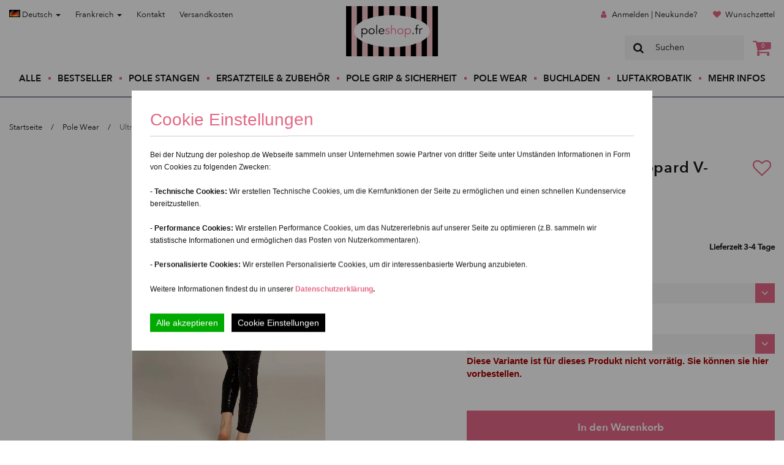

--- FILE ---
content_type: text/html; charset=UTF-8
request_url: https://poleshop.fr/de/Ultra-Grip-Superhero-Leopard-V-String-Leggings--398.html
body_size: 16905
content:
<!DOCTYPE html>
<html dir="ltr" xml:lang="de" lang="de">
<head>
<meta http-equiv="X-UA-Compatible" content="IE=edge">
<meta name="viewport" content="width=device-width, initial-scale=1">
<meta http-equiv="Content-Type" content="text/html; charset=UTF-8" />
<meta http-equiv="Content-Style-Type" content="text/css" />
<title>Ultra Grip Superhero Leopard V-String Leggings -...</title>

<meta http-equiv="content-language" content="de" /> 
<meta http-equiv="cache-control" content="no-cache" /> 

<meta name="keywords" content="Ultra Grip Superhero Leopard V-String Leggings, sticky leggings" /> 
<meta name="description" content="Ultra Grip Superhero Leopard V-String Sticky Leggings" /> 

<meta name="robots" content="index,follow" />
<meta name="language" content="de" />
<meta name="author" content="Franz Wegener &amp; YiLing Wong" />
<meta name="publisher" content="Wong &amp; Wegener" />
<meta name="company" content="Wong &amp; Wegener" />
<meta name="page-topic" content="Offizieller H&auml;ndler professioneller Marken f&uuml;r Poledance &amp; Aerial-Fitnessger&auml;te" />
<meta name="reply-to" content="info@Poleshop.fr" />
<meta name="distribution" content="global" />
<meta name="revisit-after" content="5" />
<link rel="canonical" href="https://poleshop.fr/de/Pole-Wear/Ultra-Grip-Superhero-Leopard-V-String-Leggings--398.html"/>
<link rel="shortcut icon" href="/templates/poleshop/favicon.ico" type="image/x-icon" />
<link rel="apple-touch-icon" href="/templates/poleshop/apple-touch-icon.png" />
<!--
	This OnlineStore is brought to you by XT-Commerce, Community made shopping
	XTC is a free open source e-Commerce System
	created by Mario Zanier & Guido Winger and licensed under GNU/GPL.
	Information and contribution at http://www.xt-commerce.com
-->
<meta name="generator" content="(c) by xtcModified -----|---" />
<base href="https://poleshop.fr/" />
<link rel="stylesheet" href="/templates/poleshop/css/main.css" type="text/css" /><!-- Global Site Tag (gtag.js) - Google Analytics -->
<script>

  </script><script type="text/javascript"><!--

//--></script>
<script src="templates/poleshop/javascript/main.js" type="text/javascript"></script>
<!-- Facebook Pixel Code -->
<script>
function facebookPixels() {
    !function (f, b, e, v, n, t, s) {
        if (f.fbq) return;
        n = f.fbq = function () {
            n.callMethod ?
                n.callMethod.apply(n, arguments) : n.queue.push(arguments)
        };
        if (!f._fbq) f._fbq = n;
        n.push = n;
        n.loaded = !0;
        n.version = '2.0';
        n.queue = [];
        t = b.createElement(e);
        t.async = !0;
        t.src = v;
        s = b.getElementsByTagName(e)[0];
        s.parentNode.insertBefore(t, s)
    }(window,
        document, 'script', 'https://connect.facebook.net/en_US/fbevents.js');
    fbq('init', '1846670885598689'); // Insert your pixel ID here.
    fbq('track', 'PageView');
    ecommEventTracking('track', 'ViewContent', {content_type: 'product', content_ids: ['UltraGrip-Leg'], content_name: 'Ultra Grip Superhero Leopard V-String Leggings', value: 79.66,currency: 'EUR'});
}
function googleEventTracking(eventName, payload) {
    window.dataLayer = window.dataLayer || [];
    window.dataLayer.push({
        'event': eventName,
        'ecommerce': payload
    });
}
function ecommEventTracking(action, eventName, payload) {
    fbq(action, eventName, payload);
    // Push to Google
    if (!(['AddToCart', 'ViewContent'].includes(eventName))) return;

    googleEventName = (eventName == 'AddToCart')? 'add_to_cart' : 'view_item';
    googleEventTracking(googleEventName, {
        currency: payload.currency,
        value: payload.value,
        items: [
            {
                item_id: payload.content_ids[0],
                item_name: payload.content_name ?? '',
                price: payload.value,
                quantity: 1
            }
        ]
    });
}
</script>
<noscript><img height="1" width="1" style="display:none"
src="https://www.facebook.com/tr?id=1846670885598689&ev=PageView&noscript=1"
    /></noscript>
<!-- DO NOT MODIFY -->
<!-- End Facebook Pixel Code -->
<!-- Start of HubSpot Embed Code -->
<!-- <script type="text/javascript" id="hs-script-loader" async defer src="//js.hs-scripts.com/9456341.js"></script>-->
<script>
    function chatWidget() {
        var script = document.createElement('script');
        script.async = true;
        script.defer = true;
        script.setAttribute("type","text/javascript");
        script.setAttribute("id","hs-script-loader");
        script.src = '//js.hs-scripts.com/9456341.js';
        document.head.appendChild(script);
    }
</script>
<!-- End of HubSpot Embed Code --><script>
    $(document).ready(function () {
        var PopupRunner = new ProductPopups('api/latest_orders.php');
        PopupRunner.run();
    });
</script>
    <link rel="preload" href="/templates/poleshop/fonts/AvenirNext-DemiBold-03.ttf" as="font" type="font/ttf" crossorigin="anonymous">
    <link rel="preload" href="/templates/poleshop/fonts/AvenirNext-Medium-06.ttf" as="font" type="font/ttf" crossorigin="anonymous">
    <link rel="preload" href="/templates/poleshop/fonts/AvenirNext-Regular-08.ttf" as="font" type="font/ttf" crossorigin="anonymous">
</head>
<body>
<header class="">
    <nav id="header-nav">
        <div class="nav-wrapper container">
            <div class="row hidden-xs hidden-sm">
                <div class="col-sm-5">
                    <ul class="menu top left">
                        <li class="menu-item">
                            
<div class="dropdown">
<a href="#" type="button" data-toggle="dropdown">
                        <img src="lang/german/icon.gif" alt="Deutsch" width="18" height="12" /> Deutsch
                        <span class="caret"></span>
                    </a>
<ul class="dropdown-menu" role="menu">
    <li role="presentation">
                        <a href="https://poleshop.fr/en/Pole-Wear/Ultra-Grip-Superhero-Leopard-V-String-Leggings--398.html">
                            <img src="lang/english/icon.gif" alt="English" width="18" height="12" /> English</a>
                    </li><li role="presentation">
                        <a href="https://poleshop.fr/es/Pole-Wear/Ultra-Grip-Superhero-Leopard-V-String-Leggings--398.html">
                            <img src="lang/espanol/icon.gif" alt="Español" width="18" height="12" /> Español</a>
                    </li><li role="presentation">
                        <a href="https://poleshop.fr/it/Pole-Wear/Ultra-Grip-Superhero-Leopard-V-String-Leggings--398.html">
                            <img src="lang/italian/icon.gif" alt="Italiano" width="18" height="12" /> Italiano</a>
                    </li>
</ul>
</div>
                        </li>
                        <li class="menu-item">
                            
<style>
.country_li {
    padding: 0px !important;
    width: 100%;
    font-family: "Avenir Next Regular",sans-serif;
    font-size: 1.3rem;
    line-height: 1.8rem;
    color: #1a1919;
}
.country_li:hover {
    background-color: #f5f5f5;
}
.country_li button:hover {
    color: #e36886 !important;
}
.country_menu {
    height: auto;
    max-height: 200px;
    overflow-x: hidden;
}
</style>
<div class="dropdown">
<a href="#" type="button" data-toggle="dropdown">
                        Frankreich
                        <span class="caret"></span>
                    </a>
<ul class="dropdown-menu country_menu" role="menu">
    <li role="presentation" class="country_li">
                        <form method="post" action="//poleshop.fr/Ultra-Grip-Superhero-Leopard-V-String-Leggings--398.html" class="inline">
  <input type="hidden" name="country_id" value="6">
  <button type="submit" name="country_id" value="6" style="text-decoration: none;color:#1a1919;font-size: 1.3rem;" class="btn btn-link">Non-EU</button>
</form></li><li role="presentation" class="country_li">
                        <form method="post" action="//poleshop.fr/Ultra-Grip-Superhero-Leopard-V-String-Leggings--398.html" class="inline">
  <input type="hidden" name="country_id" value="21">
  <button type="submit" name="country_id" value="21" style="text-decoration: none;color:#1a1919;font-size: 1.3rem;" class="btn btn-link">Belgien</button>
</form></li><li role="presentation" class="country_li">
                        <form method="post" action="//poleshop.fr/Ultra-Grip-Superhero-Leopard-V-String-Leggings--398.html" class="inline">
  <input type="hidden" name="country_id" value="33">
  <button type="submit" name="country_id" value="33" style="text-decoration: none;color:#1a1919;font-size: 1.3rem;" class="btn btn-link">Bulgarien</button>
</form></li><li role="presentation" class="country_li">
                        <form method="post" action="//poleshop.fr/Ultra-Grip-Superhero-Leopard-V-String-Leggings--398.html" class="inline">
  <input type="hidden" name="country_id" value="57">
  <button type="submit" name="country_id" value="57" style="text-decoration: none;color:#1a1919;font-size: 1.3rem;" class="btn btn-link">Dänemark</button>
</form></li><li role="presentation" class="country_li">
                        <form method="post" action="//poleshop.fr/Ultra-Grip-Superhero-Leopard-V-String-Leggings--398.html" class="inline">
  <input type="hidden" name="country_id" value="81">
  <button type="submit" name="country_id" value="81" style="text-decoration: none;color:#1a1919;font-size: 1.3rem;" class="btn btn-link">Deutschland</button>
</form></li><li role="presentation" class="country_li">
                        <form method="post" action="//poleshop.fr/Ultra-Grip-Superhero-Leopard-V-String-Leggings--398.html" class="inline">
  <input type="hidden" name="country_id" value="67">
  <button type="submit" name="country_id" value="67" style="text-decoration: none;color:#1a1919;font-size: 1.3rem;" class="btn btn-link">Estland</button>
</form></li><li role="presentation" class="country_li">
                        <form method="post" action="//poleshop.fr/Ultra-Grip-Superhero-Leopard-V-String-Leggings--398.html" class="inline">
  <input type="hidden" name="country_id" value="72">
  <button type="submit" name="country_id" value="72" style="text-decoration: none;color:#1a1919;font-size: 1.3rem;" class="btn btn-link">Finnland</button>
</form></li><li role="presentation" class="country_li">
                        <form method="post" action="//poleshop.fr/Ultra-Grip-Superhero-Leopard-V-String-Leggings--398.html" class="inline">
  <input type="hidden" name="country_id" value="84">
  <button type="submit" name="country_id" value="84" style="text-decoration: none;color:#1a1919;font-size: 1.3rem;" class="btn btn-link">Griechenland</button>
</form></li><li role="presentation" class="country_li">
                        <form method="post" action="//poleshop.fr/Ultra-Grip-Superhero-Leopard-V-String-Leggings--398.html" class="inline">
  <input type="hidden" name="country_id" value="103">
  <button type="submit" name="country_id" value="103" style="text-decoration: none;color:#1a1919;font-size: 1.3rem;" class="btn btn-link">Irland</button>
</form></li><li role="presentation" class="country_li">
                        <form method="post" action="//poleshop.fr/Ultra-Grip-Superhero-Leopard-V-String-Leggings--398.html" class="inline">
  <input type="hidden" name="country_id" value="105">
  <button type="submit" name="country_id" value="105" style="text-decoration: none;color:#1a1919;font-size: 1.3rem;" class="btn btn-link">Italien</button>
</form></li><li role="presentation" class="country_li">
                        <form method="post" action="//poleshop.fr/Ultra-Grip-Superhero-Leopard-V-String-Leggings--398.html" class="inline">
  <input type="hidden" name="country_id" value="53">
  <button type="submit" name="country_id" value="53" style="text-decoration: none;color:#1a1919;font-size: 1.3rem;" class="btn btn-link">Kroatien</button>
</form></li><li role="presentation" class="country_li">
                        <form method="post" action="//poleshop.fr/Ultra-Grip-Superhero-Leopard-V-String-Leggings--398.html" class="inline">
  <input type="hidden" name="country_id" value="117">
  <button type="submit" name="country_id" value="117" style="text-decoration: none;color:#1a1919;font-size: 1.3rem;" class="btn btn-link">Lettland</button>
</form></li><li role="presentation" class="country_li">
                        <form method="post" action="//poleshop.fr/Ultra-Grip-Superhero-Leopard-V-String-Leggings--398.html" class="inline">
  <input type="hidden" name="country_id" value="123">
  <button type="submit" name="country_id" value="123" style="text-decoration: none;color:#1a1919;font-size: 1.3rem;" class="btn btn-link">Litauen</button>
</form></li><li role="presentation" class="country_li">
                        <form method="post" action="//poleshop.fr/Ultra-Grip-Superhero-Leopard-V-String-Leggings--398.html" class="inline">
  <input type="hidden" name="country_id" value="124">
  <button type="submit" name="country_id" value="124" style="text-decoration: none;color:#1a1919;font-size: 1.3rem;" class="btn btn-link">Luxemburg</button>
</form></li><li role="presentation" class="country_li">
                        <form method="post" action="//poleshop.fr/Ultra-Grip-Superhero-Leopard-V-String-Leggings--398.html" class="inline">
  <input type="hidden" name="country_id" value="132">
  <button type="submit" name="country_id" value="132" style="text-decoration: none;color:#1a1919;font-size: 1.3rem;" class="btn btn-link">Malta</button>
</form></li><li role="presentation" class="country_li">
                        <form method="post" action="//poleshop.fr/Ultra-Grip-Superhero-Leopard-V-String-Leggings--398.html" class="inline">
  <input type="hidden" name="country_id" value="150">
  <button type="submit" name="country_id" value="150" style="text-decoration: none;color:#1a1919;font-size: 1.3rem;" class="btn btn-link">Niederlande</button>
</form></li><li role="presentation" class="country_li">
                        <form method="post" action="//poleshop.fr/Ultra-Grip-Superhero-Leopard-V-String-Leggings--398.html" class="inline">
  <input type="hidden" name="country_id" value="14">
  <button type="submit" name="country_id" value="14" style="text-decoration: none;color:#1a1919;font-size: 1.3rem;" class="btn btn-link">Österreich</button>
</form></li><li role="presentation" class="country_li">
                        <form method="post" action="//poleshop.fr/Ultra-Grip-Superhero-Leopard-V-String-Leggings--398.html" class="inline">
  <input type="hidden" name="country_id" value="170">
  <button type="submit" name="country_id" value="170" style="text-decoration: none;color:#1a1919;font-size: 1.3rem;" class="btn btn-link">Polen</button>
</form></li><li role="presentation" class="country_li">
                        <form method="post" action="//poleshop.fr/Ultra-Grip-Superhero-Leopard-V-String-Leggings--398.html" class="inline">
  <input type="hidden" name="country_id" value="171">
  <button type="submit" name="country_id" value="171" style="text-decoration: none;color:#1a1919;font-size: 1.3rem;" class="btn btn-link">Portugal</button>
</form></li><li role="presentation" class="country_li">
                        <form method="post" action="//poleshop.fr/Ultra-Grip-Superhero-Leopard-V-String-Leggings--398.html" class="inline">
  <input type="hidden" name="country_id" value="175">
  <button type="submit" name="country_id" value="175" style="text-decoration: none;color:#1a1919;font-size: 1.3rem;" class="btn btn-link">Rumänien</button>
</form></li><li role="presentation" class="country_li">
                        <form method="post" action="//poleshop.fr/Ultra-Grip-Superhero-Leopard-V-String-Leggings--398.html" class="inline">
  <input type="hidden" name="country_id" value="203">
  <button type="submit" name="country_id" value="203" style="text-decoration: none;color:#1a1919;font-size: 1.3rem;" class="btn btn-link">Schweden</button>
</form></li><li role="presentation" class="country_li">
                        <form method="post" action="//poleshop.fr/Ultra-Grip-Superhero-Leopard-V-String-Leggings--398.html" class="inline">
  <input type="hidden" name="country_id" value="189">
  <button type="submit" name="country_id" value="189" style="text-decoration: none;color:#1a1919;font-size: 1.3rem;" class="btn btn-link">Slovakei (Slovakische Republik)</button>
</form></li><li role="presentation" class="country_li">
                        <form method="post" action="//poleshop.fr/Ultra-Grip-Superhero-Leopard-V-String-Leggings--398.html" class="inline">
  <input type="hidden" name="country_id" value="190">
  <button type="submit" name="country_id" value="190" style="text-decoration: none;color:#1a1919;font-size: 1.3rem;" class="btn btn-link">Slowenien</button>
</form></li><li role="presentation" class="country_li">
                        <form method="post" action="//poleshop.fr/Ultra-Grip-Superhero-Leopard-V-String-Leggings--398.html" class="inline">
  <input type="hidden" name="country_id" value="195">
  <button type="submit" name="country_id" value="195" style="text-decoration: none;color:#1a1919;font-size: 1.3rem;" class="btn btn-link">Spanien</button>
</form></li><li role="presentation" class="country_li">
                        <form method="post" action="//poleshop.fr/Ultra-Grip-Superhero-Leopard-V-String-Leggings--398.html" class="inline">
  <input type="hidden" name="country_id" value="56">
  <button type="submit" name="country_id" value="56" style="text-decoration: none;color:#1a1919;font-size: 1.3rem;" class="btn btn-link">Tschechische Republik</button>
</form></li><li role="presentation" class="country_li">
                        <form method="post" action="//poleshop.fr/Ultra-Grip-Superhero-Leopard-V-String-Leggings--398.html" class="inline">
  <input type="hidden" name="country_id" value="97">
  <button type="submit" name="country_id" value="97" style="text-decoration: none;color:#1a1919;font-size: 1.3rem;" class="btn btn-link">Ungarn</button>
</form></li><li role="presentation" class="country_li">
                        <form method="post" action="//poleshop.fr/Ultra-Grip-Superhero-Leopard-V-String-Leggings--398.html" class="inline">
  <input type="hidden" name="country_id" value="55">
  <button type="submit" name="country_id" value="55" style="text-decoration: none;color:#1a1919;font-size: 1.3rem;" class="btn btn-link">Zypern</button>
</form></li>
</ul>
</div>
                        </li>
                        <li class="menu-item"><a href="https://poleshop.fr/de/Kontakt-_-7.html">Kontakt</a></li>
                        <li class="menu-item">
                            <a rel="nofollow" target="_blank" href="https://poleshop.fr/de/popup_content.php?coID=1&amp;KeepThis=true&amp;TB_iframe=true&amp;height=400&amp;width=600&amp;posy=10" title="Information" class="thickbox">Versandkosten</a>                        </li>
                    </ul>
                </div>
                <div class="col-sm-2">
                    <a class="header-brand" style="background-image: url(https://poleshop.fr/templates/poleshop/images/logo-ps-fr.svg);" href="https://poleshop.fr/de/">
                        Poleshop.de
                    </a>
                </div>
                <div class="col-sm-5">
                    <ul class="menu top right">
                                                                        <li class="menu-item">
                            <span class="icon-user"></span>
                            <a href="https://poleshop.fr/de/login.php">Anmelden | Neukunde?</a>
                        </li>
                                                                        <li class="menu-item">
                            <span class="icon-heart"></span>
                            <a href="https://poleshop.fr/de/wishlist.php">Wunschzettel</a>
                        </li>
                    </ul>
                    <div id="header-search">
                        
<form id="quick_find" method="get" action="https://poleshop.fr/filter.php">
<span class="mainsearchbox"><span class="icon-search"></span><input type="text" name="keywords" value="Suchen" style="width:160px;" maxlength="30" onfocus="if(this.value==this.defaultValue) this.value='';" onblur="if(this.value=='') this.value=this.defaultValue;" /></span>
</form>
                        <div class="header-basket">
                            <a href="https://poleshop.fr/de/shopping_cart.php"><span class="icon-basket"><span class="cart-amount">0</span></span></a>
                        </div>
                    </div>
                </div>
            </div>
            <div class="row visible-xs visible-sm" id="header-mobile">
                <div class="col-xs-12">
                    <a class="header-brand-mobile" style="background-image: url(https://poleshop.fr/templates/poleshop/images/logo-ps-fr.svg);" href="https://poleshop.fr/de/">
                        Poleshop.de
                    </a>
                    <ul class="menu top">
                        <li class="menu-item">
                            
<div class="dropdown">
<a href="#" type="button" data-toggle="dropdown">
                        <img src="lang/german/icon.gif" alt="Deutsch" width="18" height="12" /> Deutsch
                        <span class="caret"></span>
                    </a>
<ul class="dropdown-menu" role="menu">
    <li role="presentation">
                        <a href="https://poleshop.fr/en/Pole-Wear/Ultra-Grip-Superhero-Leopard-V-String-Leggings--398.html">
                            <img src="lang/english/icon.gif" alt="English" width="18" height="12" /> English</a>
                    </li><li role="presentation">
                        <a href="https://poleshop.fr/es/Pole-Wear/Ultra-Grip-Superhero-Leopard-V-String-Leggings--398.html">
                            <img src="lang/espanol/icon.gif" alt="Español" width="18" height="12" /> Español</a>
                    </li><li role="presentation">
                        <a href="https://poleshop.fr/it/Pole-Wear/Ultra-Grip-Superhero-Leopard-V-String-Leggings--398.html">
                            <img src="lang/italian/icon.gif" alt="Italiano" width="18" height="12" /> Italiano</a>
                    </li>
</ul>
</div>
                        </li>
                        <li class="menu-item">
                            
<style>
.country_li {
    padding: 0px !important;
    width: 100%;
    font-family: "Avenir Next Regular",sans-serif;
    font-size: 1.3rem;
    line-height: 1.8rem;
    color: #1a1919;
}
.country_li:hover {
    background-color: #f5f5f5;
}
.country_li button:hover {
    color: #e36886 !important;
}
.country_menu {
    height: auto;
    max-height: 200px;
    overflow-x: hidden;
}
</style>
<div class="dropdown">
<a href="#" type="button" data-toggle="dropdown">
                        Frankreich
                        <span class="caret"></span>
                    </a>
<ul class="dropdown-menu country_menu" role="menu">
    <li role="presentation" class="country_li">
                        <form method="post" action="//poleshop.fr/Ultra-Grip-Superhero-Leopard-V-String-Leggings--398.html" class="inline">
  <input type="hidden" name="country_id" value="6">
  <button type="submit" name="country_id" value="6" style="text-decoration: none;color:#1a1919;font-size: 1.3rem;" class="btn btn-link">Non-EU</button>
</form></li><li role="presentation" class="country_li">
                        <form method="post" action="//poleshop.fr/Ultra-Grip-Superhero-Leopard-V-String-Leggings--398.html" class="inline">
  <input type="hidden" name="country_id" value="21">
  <button type="submit" name="country_id" value="21" style="text-decoration: none;color:#1a1919;font-size: 1.3rem;" class="btn btn-link">Belgien</button>
</form></li><li role="presentation" class="country_li">
                        <form method="post" action="//poleshop.fr/Ultra-Grip-Superhero-Leopard-V-String-Leggings--398.html" class="inline">
  <input type="hidden" name="country_id" value="33">
  <button type="submit" name="country_id" value="33" style="text-decoration: none;color:#1a1919;font-size: 1.3rem;" class="btn btn-link">Bulgarien</button>
</form></li><li role="presentation" class="country_li">
                        <form method="post" action="//poleshop.fr/Ultra-Grip-Superhero-Leopard-V-String-Leggings--398.html" class="inline">
  <input type="hidden" name="country_id" value="57">
  <button type="submit" name="country_id" value="57" style="text-decoration: none;color:#1a1919;font-size: 1.3rem;" class="btn btn-link">Dänemark</button>
</form></li><li role="presentation" class="country_li">
                        <form method="post" action="//poleshop.fr/Ultra-Grip-Superhero-Leopard-V-String-Leggings--398.html" class="inline">
  <input type="hidden" name="country_id" value="81">
  <button type="submit" name="country_id" value="81" style="text-decoration: none;color:#1a1919;font-size: 1.3rem;" class="btn btn-link">Deutschland</button>
</form></li><li role="presentation" class="country_li">
                        <form method="post" action="//poleshop.fr/Ultra-Grip-Superhero-Leopard-V-String-Leggings--398.html" class="inline">
  <input type="hidden" name="country_id" value="67">
  <button type="submit" name="country_id" value="67" style="text-decoration: none;color:#1a1919;font-size: 1.3rem;" class="btn btn-link">Estland</button>
</form></li><li role="presentation" class="country_li">
                        <form method="post" action="//poleshop.fr/Ultra-Grip-Superhero-Leopard-V-String-Leggings--398.html" class="inline">
  <input type="hidden" name="country_id" value="72">
  <button type="submit" name="country_id" value="72" style="text-decoration: none;color:#1a1919;font-size: 1.3rem;" class="btn btn-link">Finnland</button>
</form></li><li role="presentation" class="country_li">
                        <form method="post" action="//poleshop.fr/Ultra-Grip-Superhero-Leopard-V-String-Leggings--398.html" class="inline">
  <input type="hidden" name="country_id" value="84">
  <button type="submit" name="country_id" value="84" style="text-decoration: none;color:#1a1919;font-size: 1.3rem;" class="btn btn-link">Griechenland</button>
</form></li><li role="presentation" class="country_li">
                        <form method="post" action="//poleshop.fr/Ultra-Grip-Superhero-Leopard-V-String-Leggings--398.html" class="inline">
  <input type="hidden" name="country_id" value="103">
  <button type="submit" name="country_id" value="103" style="text-decoration: none;color:#1a1919;font-size: 1.3rem;" class="btn btn-link">Irland</button>
</form></li><li role="presentation" class="country_li">
                        <form method="post" action="//poleshop.fr/Ultra-Grip-Superhero-Leopard-V-String-Leggings--398.html" class="inline">
  <input type="hidden" name="country_id" value="105">
  <button type="submit" name="country_id" value="105" style="text-decoration: none;color:#1a1919;font-size: 1.3rem;" class="btn btn-link">Italien</button>
</form></li><li role="presentation" class="country_li">
                        <form method="post" action="//poleshop.fr/Ultra-Grip-Superhero-Leopard-V-String-Leggings--398.html" class="inline">
  <input type="hidden" name="country_id" value="53">
  <button type="submit" name="country_id" value="53" style="text-decoration: none;color:#1a1919;font-size: 1.3rem;" class="btn btn-link">Kroatien</button>
</form></li><li role="presentation" class="country_li">
                        <form method="post" action="//poleshop.fr/Ultra-Grip-Superhero-Leopard-V-String-Leggings--398.html" class="inline">
  <input type="hidden" name="country_id" value="117">
  <button type="submit" name="country_id" value="117" style="text-decoration: none;color:#1a1919;font-size: 1.3rem;" class="btn btn-link">Lettland</button>
</form></li><li role="presentation" class="country_li">
                        <form method="post" action="//poleshop.fr/Ultra-Grip-Superhero-Leopard-V-String-Leggings--398.html" class="inline">
  <input type="hidden" name="country_id" value="123">
  <button type="submit" name="country_id" value="123" style="text-decoration: none;color:#1a1919;font-size: 1.3rem;" class="btn btn-link">Litauen</button>
</form></li><li role="presentation" class="country_li">
                        <form method="post" action="//poleshop.fr/Ultra-Grip-Superhero-Leopard-V-String-Leggings--398.html" class="inline">
  <input type="hidden" name="country_id" value="124">
  <button type="submit" name="country_id" value="124" style="text-decoration: none;color:#1a1919;font-size: 1.3rem;" class="btn btn-link">Luxemburg</button>
</form></li><li role="presentation" class="country_li">
                        <form method="post" action="//poleshop.fr/Ultra-Grip-Superhero-Leopard-V-String-Leggings--398.html" class="inline">
  <input type="hidden" name="country_id" value="132">
  <button type="submit" name="country_id" value="132" style="text-decoration: none;color:#1a1919;font-size: 1.3rem;" class="btn btn-link">Malta</button>
</form></li><li role="presentation" class="country_li">
                        <form method="post" action="//poleshop.fr/Ultra-Grip-Superhero-Leopard-V-String-Leggings--398.html" class="inline">
  <input type="hidden" name="country_id" value="150">
  <button type="submit" name="country_id" value="150" style="text-decoration: none;color:#1a1919;font-size: 1.3rem;" class="btn btn-link">Niederlande</button>
</form></li><li role="presentation" class="country_li">
                        <form method="post" action="//poleshop.fr/Ultra-Grip-Superhero-Leopard-V-String-Leggings--398.html" class="inline">
  <input type="hidden" name="country_id" value="14">
  <button type="submit" name="country_id" value="14" style="text-decoration: none;color:#1a1919;font-size: 1.3rem;" class="btn btn-link">Österreich</button>
</form></li><li role="presentation" class="country_li">
                        <form method="post" action="//poleshop.fr/Ultra-Grip-Superhero-Leopard-V-String-Leggings--398.html" class="inline">
  <input type="hidden" name="country_id" value="170">
  <button type="submit" name="country_id" value="170" style="text-decoration: none;color:#1a1919;font-size: 1.3rem;" class="btn btn-link">Polen</button>
</form></li><li role="presentation" class="country_li">
                        <form method="post" action="//poleshop.fr/Ultra-Grip-Superhero-Leopard-V-String-Leggings--398.html" class="inline">
  <input type="hidden" name="country_id" value="171">
  <button type="submit" name="country_id" value="171" style="text-decoration: none;color:#1a1919;font-size: 1.3rem;" class="btn btn-link">Portugal</button>
</form></li><li role="presentation" class="country_li">
                        <form method="post" action="//poleshop.fr/Ultra-Grip-Superhero-Leopard-V-String-Leggings--398.html" class="inline">
  <input type="hidden" name="country_id" value="175">
  <button type="submit" name="country_id" value="175" style="text-decoration: none;color:#1a1919;font-size: 1.3rem;" class="btn btn-link">Rumänien</button>
</form></li><li role="presentation" class="country_li">
                        <form method="post" action="//poleshop.fr/Ultra-Grip-Superhero-Leopard-V-String-Leggings--398.html" class="inline">
  <input type="hidden" name="country_id" value="203">
  <button type="submit" name="country_id" value="203" style="text-decoration: none;color:#1a1919;font-size: 1.3rem;" class="btn btn-link">Schweden</button>
</form></li><li role="presentation" class="country_li">
                        <form method="post" action="//poleshop.fr/Ultra-Grip-Superhero-Leopard-V-String-Leggings--398.html" class="inline">
  <input type="hidden" name="country_id" value="189">
  <button type="submit" name="country_id" value="189" style="text-decoration: none;color:#1a1919;font-size: 1.3rem;" class="btn btn-link">Slovakei (Slovakische Republik)</button>
</form></li><li role="presentation" class="country_li">
                        <form method="post" action="//poleshop.fr/Ultra-Grip-Superhero-Leopard-V-String-Leggings--398.html" class="inline">
  <input type="hidden" name="country_id" value="190">
  <button type="submit" name="country_id" value="190" style="text-decoration: none;color:#1a1919;font-size: 1.3rem;" class="btn btn-link">Slowenien</button>
</form></li><li role="presentation" class="country_li">
                        <form method="post" action="//poleshop.fr/Ultra-Grip-Superhero-Leopard-V-String-Leggings--398.html" class="inline">
  <input type="hidden" name="country_id" value="195">
  <button type="submit" name="country_id" value="195" style="text-decoration: none;color:#1a1919;font-size: 1.3rem;" class="btn btn-link">Spanien</button>
</form></li><li role="presentation" class="country_li">
                        <form method="post" action="//poleshop.fr/Ultra-Grip-Superhero-Leopard-V-String-Leggings--398.html" class="inline">
  <input type="hidden" name="country_id" value="56">
  <button type="submit" name="country_id" value="56" style="text-decoration: none;color:#1a1919;font-size: 1.3rem;" class="btn btn-link">Tschechische Republik</button>
</form></li><li role="presentation" class="country_li">
                        <form method="post" action="//poleshop.fr/Ultra-Grip-Superhero-Leopard-V-String-Leggings--398.html" class="inline">
  <input type="hidden" name="country_id" value="97">
  <button type="submit" name="country_id" value="97" style="text-decoration: none;color:#1a1919;font-size: 1.3rem;" class="btn btn-link">Ungarn</button>
</form></li><li role="presentation" class="country_li">
                        <form method="post" action="//poleshop.fr/Ultra-Grip-Superhero-Leopard-V-String-Leggings--398.html" class="inline">
  <input type="hidden" name="country_id" value="55">
  <button type="submit" name="country_id" value="55" style="text-decoration: none;color:#1a1919;font-size: 1.3rem;" class="btn btn-link">Zypern</button>
</form></li>
</ul>
</div>
                        </li>

                    </ul>
                </div>
            </div>
            <div class="row">
                <div class="col-xs-12">
                    <div id="main-nav">
                        <div class="menu-spacer"></div>
                        <div class="header-secondary-mobile">
                            <span class="line-secondary"></span>
                            <div class="row">
                                <div class="col-xs-5">
                                    <ul class="menu top left">
                                        <li class="menu-item"><a href="https://poleshop.fr/de/Kontakt-_-7.html">Kontakt</a></li>
                                        <li class="menu-item">
                                            <a rel="nofollow" target="_blank" href="https://poleshop.fr/de/popup_content.php?coID=1&amp;KeepThis=true&amp;TB_iframe=true&amp;height=400&amp;width=600&amp;posy=10" title="Information" class="thickbox">Versandkosten</a>                                        </li>
                                    </ul>
                                </div>
                                <div class="col-xs-7">
                                    <ul class="menu top right">
                                                                                                                        <li class="menu-item">
                                            <span class="icon-user"></span>
                                            <a href="https://poleshop.fr/de/login.php">Anmelden | Neukunde?</a>
                                        </li>
                                                                                                                        <li class="menu-item">
                                            <span class="icon-heart"></span>
                                            <a href="https://poleshop.fr/de/wishlist.php">Wunschzettel</a>
                                        </li>
                                    </ul>
                                </div>
                            </div>
                            <span class="line-secondary"></span>
                        </div>
                        <ul class="menu">
                            <li class="menu-item"><a href="https://poleshop.fr/de/filter.php">Alle</a></li>
                                                            <li class="menu-item"><a href="https://poleshop.fr/de/Bestseller---25.html">Bestseller</a></li>
                                                            <li class="menu-item"><a href="https://poleshop.fr/de/Pole-Stangen---1.html">Pole Stangen</a></li>
                                                            <li class="menu-item"><a href="https://poleshop.fr/de/Ersatzteile-Zubehoer---2.html">Ersatzteile &amp; Zubehör</a></li>
                                                            <li class="menu-item"><a href="https://poleshop.fr//de/page.php?page=CategoryTeaser&amp;cId=24">Pole Grip &amp; Sicherheit</a></li>
                                                            <li class="menu-item"><a href="https://poleshop.fr//de/page.php?page=CategoryTeaser&amp;cId=3">Pole Wear</a></li>
                                                            <li class="menu-item"><a href="https://poleshop.fr/de/Buchladen---19.html">Buchladen</a></li>
                                                            <li class="menu-item"><a href="https://poleshop.fr/de/Luftakrobatik---26.html">Luftakrobatik</a></li>
                                                        <li class="menu-item menu-item-sub-menu">
                                <a href="#">Mehr Infos</a>
                                <ul class="sub-menu">
                                    <li class="menu-item"><a href="https://poleshop.fr/de/Kontakt-_-7.html?product=Kontakt">Kontakt</a></li><li class="menu-item"><a href="https://poleshop.fr/de/Poledance-Sicherheits-Tipps-_-21.html?product=Poledance Sicherheits-Tipps">Poledance Sicherheits-Tipps</a></li><li class="menu-item"><a href="https://poleshop.fr/de/Pole-Dance-Lernen-_-23.html?product=Pole Dance Lernen">Pole Dance Lernen</a></li><li class="menu-item"><a href="https://poleshop.fr/de/Pole-Finder-_-12.html?product=Pole-Finder">Pole-Finder</a></li><li class="menu-item"><a href="https://poleshop.fr/de/FAQ-Fragen-und-Antworten-_-10.html?product=FAQ - Fragen und Antworten">FAQ - Fragen und Antworten</a></li><li class="menu-item"><a href="https://poleshop.fr/de/Sponsoring-Events-_-18.html?product=Sponsoring &amp; Events=">Sponsoring &amp; Events</a></li>
                                </ul>
                            </li>
                        </ul>
                        <div class="button-nav">
                            <span></span>
                            <span></span>
                            <span></span>
                        </div>
                        <div id="header-search-mobile">
                            <div class="header-search-mobile-box">
                                
<form id="quick_find" method="get" action="https://poleshop.fr/filter.php">
<span class="mainsearchbox"><span class="icon-search"></span><input type="text" name="keywords" value="Suchen" style="width:160px;" maxlength="30" onfocus="if(this.value==this.defaultValue) this.value='';" onblur="if(this.value=='') this.value=this.defaultValue;" /></span>
</form>
                                <div class="close-header-search-mobile-box">
                                    <span></span>
                                    <span></span>
                                </div>
                            </div>
                            <div class="toggle-header-search-mobile-box">
                                <span class="icon-search"></span>
                            </div>
                            <div class="header-basket">
                                <a href="https://poleshop.fr/de/shopping_cart.php"><span class="icon-basket"><span class="cart-amount">0</span></span></a>
                            </div>
                        </div>
                    </div>
                </div>
            </div>
        </div>
    </nav>
</header>

<section class="page-content">
    
    

<div class="container">
	<div class="row">
		<div class="col-xs-12">
			<div class="breadcrumb">
				<ul>
					<li><a href="/">Startseite</a></li>
					<li><a href="https://poleshop.fr//de/page.php?page=CategoryTeaser&amp;cId=3">Pole Wear</a></li>
					<li><span>Ultra Grip Superhero Leopard V-String Leggings</span></li>
				</ul>
			</div>
		</div>
	</div>
</div>
<div class="container single-product">
	<div class="row" data-productid="398">
		<div class="col-md-7">
			<div class="product-images-slider">
				<div class="owl-carousel owl-big-image">
															<div class="big-img-box"><img src="images/product_images/popup_images/398_0_LEGGINGS-UTRA-GRIP-LEOPARD-pole.jpg" data-img="images/product_images/popup_images/398_0_LEGGINGS-UTRA-GRIP-LEOPARD-pole.jpg" alt="Ultra Grip Superhero Leopard V-String Leggings"></div>
																				<!-- More Pictures -->
										<div class="big-img-box">
						<img src="images/product_images/popup_images/398_1_ultra-grip-leggings-red-set.png" data-img="images/product_images/popup_images/398_1_ultra-grip-leggings-red-set.png" alt="Ultra Grip Superhero Leopard V-String Leggings">
					</div>
										<div class="big-img-box">
						<img src="images/product_images/popup_images/398_2_ultra-grip-leggings-black-paradise-chick.png" data-img="images/product_images/popup_images/398_2_ultra-grip-leggings-black-paradise-chick.png" alt="Ultra Grip Superhero Leopard V-String Leggings">
					</div>
										<div class="big-img-box">
						<img src="images/product_images/popup_images/398_3_LEGGINGS-UTRA-GRIP-LEOPARD-paradisechick.jpg" data-img="images/product_images/popup_images/398_3_LEGGINGS-UTRA-GRIP-LEOPARD-paradisechick.jpg" alt="Ultra Grip Superhero Leopard V-String Leggings">
					</div>
										<div class="big-img-box">
						<img src="images/product_images/popup_images/398_4_ultra-grip-leggings-red-paradisechick.jpg" data-img="images/product_images/popup_images/398_4_ultra-grip-leggings-red-paradisechick.jpg" alt="Ultra Grip Superhero Leopard V-String Leggings">
					</div>
										<div class="big-img-box">
						<img src="images/product_images/popup_images/398_5_ultra-grip-leggings-beige.jpg" data-img="images/product_images/popup_images/398_5_ultra-grip-leggings-beige.jpg" alt="Ultra Grip Superhero Leopard V-String Leggings">
					</div>
										<div class="big-img-box">
						<img src="images/product_images/popup_images/398_6_ultra-grip-leggings-nude.jpg" data-img="images/product_images/popup_images/398_6_ultra-grip-leggings-nude.jpg" alt="Ultra Grip Superhero Leopard V-String Leggings">
					</div>
										<div class="big-img-box">
						<img src="images/product_images/popup_images/398_7_ultra-grip-red-set-paradisechick.png" data-img="images/product_images/popup_images/398_7_ultra-grip-red-set-paradisechick.png" alt="Ultra Grip Superhero Leopard V-String Leggings">
					</div>
														</div>
				<div class="owl-carousel owl-small-images">
															<div class="small-img-box"><img src="images/product_images/popup_images/398_0_LEGGINGS-UTRA-GRIP-LEOPARD-pole.jpg" data-img="images/product_images/popup_images/398_0_LEGGINGS-UTRA-GRIP-LEOPARD-pole.jpg" alt="Ultra Grip Superhero Leopard V-String Leggings"></div>
																				<!-- More Pictures -->
										<div class="small-img-box">
						<img src="images/product_images/popup_images/398_1_ultra-grip-leggings-red-set.png" data-img="images/product_images/popup_images/398_1_ultra-grip-leggings-red-set.png" alt="Ultra Grip Superhero Leopard V-String Leggings">
					</div>
										<div class="small-img-box">
						<img src="images/product_images/popup_images/398_2_ultra-grip-leggings-black-paradise-chick.png" data-img="images/product_images/popup_images/398_2_ultra-grip-leggings-black-paradise-chick.png" alt="Ultra Grip Superhero Leopard V-String Leggings">
					</div>
										<div class="small-img-box">
						<img src="images/product_images/popup_images/398_3_LEGGINGS-UTRA-GRIP-LEOPARD-paradisechick.jpg" data-img="images/product_images/popup_images/398_3_LEGGINGS-UTRA-GRIP-LEOPARD-paradisechick.jpg" alt="Ultra Grip Superhero Leopard V-String Leggings">
					</div>
										<div class="small-img-box">
						<img src="images/product_images/popup_images/398_4_ultra-grip-leggings-red-paradisechick.jpg" data-img="images/product_images/popup_images/398_4_ultra-grip-leggings-red-paradisechick.jpg" alt="Ultra Grip Superhero Leopard V-String Leggings">
					</div>
										<div class="small-img-box">
						<img src="images/product_images/popup_images/398_5_ultra-grip-leggings-beige.jpg" data-img="images/product_images/popup_images/398_5_ultra-grip-leggings-beige.jpg" alt="Ultra Grip Superhero Leopard V-String Leggings">
					</div>
										<div class="small-img-box">
						<img src="images/product_images/popup_images/398_6_ultra-grip-leggings-nude.jpg" data-img="images/product_images/popup_images/398_6_ultra-grip-leggings-nude.jpg" alt="Ultra Grip Superhero Leopard V-String Leggings">
					</div>
										<div class="small-img-box">
						<img src="images/product_images/popup_images/398_7_ultra-grip-red-set-paradisechick.png" data-img="images/product_images/popup_images/398_7_ultra-grip-red-set-paradisechick.png" alt="Ultra Grip Superhero Leopard V-String Leggings">
					</div>
														</div>
			</div>
		</div>
		<div class="col-md-5">
			<h1>Ultra Grip Superhero Leopard V-String Leggings <div class="favorite icon-heart icon-heart-empty" data-favorite-productid="398"></div></h1>
						<p class="model">Art.Nr.: UltraGrip-Leg</p>
						<p class="price product_price"> 79,66 EUR</p>
			<div class="tax-shipping">
				<p class="tax-shipping-info">inkl. 20 % MwSt. zzgl. <a rel="nofollow" target="_blank" href="https://poleshop.fr/de/popup_content.php?coID=1&amp;KeepThis=true&amp;TB_iframe=true&amp;height=400&amp;width=600" title="Information" class="thickbox">Versandkosten</a></p>
				<p class="shipping-time">Lieferzeit 3-4 Tage</p>				<div class="both"></div>
			</div>
			<form id="cart_quantity" action="https://poleshop.fr/de/product_info.php?products_id=398&amp;language=de&amp;action=add_product" method="post">
						<div class="options"><div class="product_options">
<p class="option-title">Farbe:</p>
<div class="custom-select">
    <select name="id[1]">
                <option value="28" data-stock="9309"
                data-price="0"
                >&nbsp;schwarz &nbsp; </option>
                <option value="29" data-stock="9930"
                data-price="0"
                 selected>&nbsp;rot &nbsp; </option>
                <option value="344" data-stock="9992"
                data-price="0"
                >&nbsp;beige &nbsp; </option>
            </select>
    <div class="js-select" data-name="id[1]">
                <div class="js-select-item"
             data-stock="9309"
             data-price="0"
             data-value="28">
            schwarz         </div>
                <div class="js-select-item"
             data-stock="9930"
             data-price="0"
             data-value="29">
            rot         </div>
                <div class="js-select-item"
             data-stock="9992"
             data-price="0"
             data-value="344">
            beige         </div>
                <div class="js-select-dropdown">
                        <div class="js-select-dropdown-item" data-value="28">
                schwarz             </div>
                        <div class="js-select-dropdown-item" data-value="29">
                rot             </div>
                        <div class="js-select-dropdown-item" data-value="344">
                beige             </div>
                    </div>
    </div>
</div>
<p class="option-title">Größe:</p>
<div class="custom-select">
    <select name="id[4]">
                <option value="15" data-stock="915"
                data-price="0"
                 selected>&nbsp;XS &nbsp; </option>
                <option value="16" data-stock="755"
                data-price="0"
                >&nbsp;S &nbsp; </option>
                <option value="17" data-stock="749"
                data-price="0"
                >&nbsp;M &nbsp; </option>
                <option value="18" data-stock="862"
                data-price="0"
                >&nbsp;L &nbsp; </option>
                <option value="19" data-stock="948"
                data-price="0"
                >&nbsp;XL &nbsp; </option>
            </select>
    <div class="js-select" data-name="id[4]">
                <div class="js-select-item"
             data-stock="915"
             data-price="0"
             data-value="15">
            XS         </div>
                <div class="js-select-item"
             data-stock="755"
             data-price="0"
             data-value="16">
            S         </div>
                <div class="js-select-item"
             data-stock="749"
             data-price="0"
             data-value="17">
            M         </div>
                <div class="js-select-item"
             data-stock="862"
             data-price="0"
             data-value="18">
            L         </div>
                <div class="js-select-item"
             data-stock="948"
             data-price="0"
             data-value="19">
            XL         </div>
                <div class="js-select-dropdown">
                        <div class="js-select-dropdown-item" data-value="15">
                XS             </div>
                        <div class="js-select-dropdown-item" data-value="16">
                S             </div>
                        <div class="js-select-dropdown-item" data-value="17">
                M             </div>
                        <div class="js-select-dropdown-item" data-value="18">
                L             </div>
                        <div class="js-select-dropdown-item" data-value="19">
                XL             </div>
                    </div>
    </div>
</div>
</div>
<div id="combiMessage" class="importantMessage"><span style="color:#A00">Diese Variante ist für dieses Produkt nicht vorrätig. Sie können sie hier vorbestellen.</span></div></div>			<div class="add-to-cart">
				<input type="hidden" name="products_qty" value="1" id="products_qty">
				<input type="hidden" name="products_id" value="398">
				<input class="btn btn-primary" type="submit" value=" In den Warenkorb " onclick="ecommEventTracking('track', 'AddToCart', {content_type: 'product', content_ids: ['UltraGrip-Leg'], content_name: 'Ultra Grip Superhero Leopard V-String Leggings', value: 79.66,currency: 'EUR'});" />
			</div>
			</form>
		</div>
	</div>
	<div class="row">
		<div class="col-md-7 social-media-share">
			<div id="fb-root"></div>
<script async defer crossorigin="anonymous" src="https://connect.facebook.net/de_DE/sdk.js#xfbml=1&version=v7.0"
        nonce="xT3Qz3x0"></script>
<script type="text/javascript">
    $(document).ready(function () {

        let d = document;

        let meta = [
            ['og:url', 'https://poleshop.fr/Ultra-Grip-Superhero-Leopard-V-String-Leggings--398.html'],
            ['og:type', 'website'],
            ['og:title', 'Ultra Grip Superhero Leopard V-String Leggings'],
            ['og:description', 'Ultra Grip Superhero Leopard V-String Sticky Leggings'],
            ['og:image', 'https://poleshop.fr/images/product_images/thumbnail_images/398_0_LEGGINGS-UTRA-GRIP-LEOPARD-pole.jpg']
        ];

        let head = document.getElementsByTagName('head')[0];
        for (let i = 0; i < meta.length; i++) {
            let data = meta[i];
            let e = d.createElement('meta');
            e.setAttribute('property', data[0]);
            e.setAttribute('content', data[1]);
            head.append(e);
        }
    });
</script>
<div class="fb-share-button" data-href="https://poleshop.fr/Ultra-Grip-Superhero-Leopard-V-String-Leggings--398.html" data-layout="button" data-size="large">
    <a target="_blank" href="https://www.facebook.com/sharer/sharer.php?u=https%3A%2F%2Fpoleshop.fr%2FUltra-Grip-Superhero-Leopard-V-String-Leggings--398.html" class="fb-xfbml-parse-ignore">Teilen</a>
</div><a href="https://api.whatsapp.com/send?text=Ultra+Grip+Superhero+Leopard+V-String+Leggings%3A+https%3A%2F%2Fpoleshop.fr%2FUltra-Grip-Superhero-Leopard-V-String-Leggings--398.html" data-action="share/whatsapp/share" data-page="https://poleshop.fr/Ultra-Grip-Superhero-Leopard-V-String-Leggings--398.html" data-media="Whatsapp"><span class="icon-whatsapp"></span></a>
		</div>
		<div class="col-md-5">
			<div id="out-of-stock-email-alert">
				<form action="#">
    <h3>Eine E-Mail erhalten, wenn das Produkt wieder verfügbar ist</h3>
    <input id="inStockAlertEmail" type="email" name="email" placeholder="my.notification@gmail.com"/>
    <div style="margin: 0 auto; width: 290px">
        <div id="google-recaptcha"></div>
    </div>
    <button class="btn btn-primary" id="addInStockAlert" type="submit">E-Mail-Benachrichtigung aktivieren</button>
</form>
<script type="text/javascript">
    $('#addInStockAlert').click(function(e) {
        e.preventDefault();
        var recaptchaContainer = document.getElementById('google-recaptcha');

        if (!recaptchaContainer.classList.contains('loaded')) {
            var script = document.createElement('script');
            script.src = 'https://www.google.com/recaptcha/api.js';
            script.onload = function() {
                if (typeof window.grecaptcha !== 'undefined' && typeof window.grecaptcha.render === 'function') {
                    grecaptcha.render('google-recaptcha', {
                        'sitekey' : '6LdWdkQUAAAAAKsM7cRSiMshQA0tnvj6pCdQkyfD',
                        'callback' : function() {
                            document.getElementById('addInStockAlert').click();
                        }
                    });
                    recaptchaContainer.style.display = 'block';
                    recaptchaContainer.classList.add('loaded');
                    $('#addInStockAlert').hide();
                } else {
                    // If grecaptcha is still not defined, retry after a short delay
                    setTimeout(function() {
                        document.getElementById('addInStockAlert').click();
                    }, 1000);
                }
            }
            document.head.appendChild(script);
        } else {
            let postData = {
                "product": null,
                "combination": {},
                "email": $('#inStockAlertEmail').val(),
                "g-recaptcha-response" : grecaptcha.getResponse(),
                "language_id": 2
            };
            $selects = $('#cart_quantity select');
            let lastSelectedOptions = window.lastSelectedOptions;
            for (let i=0;i<$selects.length;i++) {
                let select = $selects[i];
                let optionId = parseInt(select.getAttribute('name').substr(3, select.name.length-4));
                let selectedOption = select.options[select.selectedIndex];
                if (selectedOption.getAttribute('value') === 'none')  {
                    postData.combination[optionId] = lastSelectedOptions[optionId];
                    continue;
                }
                postData.combination[optionId] = parseInt(selectedOption.getAttribute('value'));
            }
            postData.product = parseInt(document.getElementsByName('products_id')[0].value);

            $.post('admin/email_alerts/in_stock_email.php', JSON.stringify(postData), function(data) {
                alert('Alert has been saved.');
            }, 'json');
        }
    })
</script>
			</div>
		</div>
	</div>
	<div class="row">
		<div class="col-xs-12">
			<div class="product-tabs">
				<div class="product-tab-header">
					<a href="#tab_description" class="active">Details</a>					<a href="#tab_also_purchased">Kunden-Tipp</a>					<a href="#tab_reviews">Meinungen</a>				</div>
				<div class="product-tab-content">
					<div id="tab_description"><p>Die neu ver&ouml;ffentlichte ULTRA GRIP Superheroes Sticky Polewear ist die griffigere Version der &auml;u&szlig;erst beliebten Original-Kollektion von Sticky Pole Wear im Leopardenprint von Paradise Chick.</p>
<p><strong>Die Ultra Grip-Leggings ist nicht f&uuml;r Slides zu empfehlen. Daf&uuml;r ist sie zu rutschfest. Der starke Grip macht sie perfekt f&uuml;r Poledance im Spinning-Modus. Wenn Du Slides ausf&uuml;hren m&ouml;chtest und etwas Grip &auml;hnlich wie bei nat&uuml;rlicher Haut und mehr Schutz haben m&ouml;chtest, ist die &nbsp;<a href="https://Poleshop.es/Pole-Wear/Sticky-Superhero-Leopard-V-String-Leggings--323.html" target="_blank">Original Sticky V-String Leggings</a> die geeignetere Wahl.</strong></p>
<p>Hochwertige Qualit&auml;t und handgemacht in Griechenland.<br />
<br />
Eigenschaften:<br />
~ Haftf&auml;higes Material.<br />
~ Atmungsaktives &amp; elastisches Gewebe.<br />
~ Signaturmuster.<br />
~ Erh&auml;ltlich in verschiedenen Farben.<br />
~ Entwickelt, um wie eine zweite Haut zu sitzen.<br />
~ vermeidet Schmerzen und K&auml;lte an der Stange.</p>
<p>Material: <br />
Schwarz/rot: 92% Polyester | 8% Elastan <br />
Beige: 80% Polyamid | 20% Elastan<br />
<br />
Bitte die <strong>Waschanleitung vor Erstanwendung</strong> beachten: die Leggings in der Waschmaschine mit Fl&uuml;ssigwaschmittel und Fl&uuml;ssigweichsp&uuml;ler bei 60 Grad mindestens 1 Stunde lang waschen.</p>
<p><img src="/images/ultra-grip-polewear-size-chart.png" alt="Ultra Grip Pole Wear Size Chart" width="100%" /></p></div>					<div id="tab_also_purchased">
<h4>Kunden, die diesen Artikel kauften, haben auch folgende Artikel bestellt:</h4>
<div class="row flex-row">
        <div class="col-xs-6 col-md-6 col-lg-3">
    <div class="productsmall ">
    <a href="https://poleshop.fr/de/Pole-Grip-Sicherheit/Queen-Zusatzpolster-fuer-Knieschuetzer--359.html" alt="Queen Zusatzpolster für Knieschützer" data-productid="359"
       title="Queen Zusatzpolster für Knieschützer">
                <div class="product-image-container">
            <div class="owl-carousel owl-product">
                                <div class="owl-item-img"><img class="item owl-lazy" data-src="images/product_images/list_images/359_0_extra-pads-queen.png" alt=""></div>
                            </div>
            <div data-productid="359" class="popup-add-to-cart icon-cart-plus"></div>
            <div data-favorite-productid="359" class="favorite icon-heart icon-heart-empty"></div>
        </div>
                <div class="product-info">
            <h3>Queen Zusatzpolster für Knieschützer</h3>
            <p class="price"> 10,08 EUR</p>
        </div>

    </a>
    <p class="tax-shipping-info">
        inkl. 20 % MwSt.
         zzgl. <a rel="nofollow" target="_blank" href="https://poleshop.fr/de/popup_content.php?coID=1&amp;KeepThis=true&amp;TB_iframe=true&amp;height=400&amp;width=600" title="Information" class="thickbox">Versandkosten</a>
    </p>
</div>    </div>
        <div class="col-xs-6 col-md-6 col-lg-3">
    <div class="productsmall ">
    <a href="https://poleshop.fr/de/Pole-Stangen/X-Stage-Silikon-Pole-Set-D45mm--207.html" alt="X-Stage Silikon Pole Set D45mm" data-productid="207"
       title="X-Stage Silikon Pole Set D45mm">
                <div class="product-image-container">
            <div class="owl-carousel owl-product">
                                <div class="owl-item-img"><img class="item owl-lazy" data-src="images/product_images/list_images/207_0_XStage-PoleSet-Silicone-NST03-PT4500SNBLK.jpg" alt=""></div>
                                <div class="owl-item-img"><img class="item owl-lazy" data-src="images/product_images/list_images/207_1_X-Stage-Pole-Set-45mm-Powder-Coated-Black-bearing.jpg" alt=""></div>
                                <div class="owl-item-img"><img class="item owl-lazy" data-src="images/product_images/list_images/207_2_X-Stage-Pole-Set-45mm-Silicone-Black-NST03-PT4500SNBLK.jpg" alt=""></div>
                                <div class="owl-item-img"><img class="item owl-lazy" data-src="images/product_images/list_images/207_3_PST04LT-Pole-Set-45mm-Silicone-black-PST04-PT4500SNBLK.jpg" alt=""></div>
                            </div>
            <div data-productid="207" class="popup-add-to-cart icon-cart-plus"></div>
            <div data-favorite-productid="207" class="favorite icon-heart icon-heart-empty"></div>
        </div>
                <div class="product-info">
            <h3>X-Stage Silikon Pole Set D45mm</h3>
            <p class="price"> 372,10 EUR</p>
        </div>

    </a>
    <p class="tax-shipping-info">
        inkl. 20 % MwSt.
         zzgl. <a rel="nofollow" target="_blank" href="https://poleshop.fr/de/popup_content.php?coID=1&amp;KeepThis=true&amp;TB_iframe=true&amp;height=400&amp;width=600" title="Information" class="thickbox">Versandkosten</a>
    </p>
</div>    </div>
        <div class="col-xs-6 col-md-6 col-lg-3">
    <div class="productsmall ">
    <a href="https://poleshop.fr/de/Pole-Wear/Zena-Garter-Overalls-Shorts--432.html" alt="Zena Garter Overalls Shorts" data-productid="432"
       title="Zena Garter Overalls Shorts">
                <div class="product-image-container">
            <div class="owl-carousel owl-product">
                                <div class="owl-item-img"><img class="item owl-lazy" data-src="images/product_images/list_images/432_0_zena-garter-shorts-back.jpg" alt=""></div>
                                <div class="owl-item-img"><img class="item owl-lazy" data-src="images/product_images/list_images/432_1_zena-lunalae.jpg" alt=""></div>
                                <div class="owl-item-img"><img class="item owl-lazy" data-src="images/product_images/list_images/432_2_zena-garter-overalls-back.jpg" alt=""></div>
                                <div class="owl-item-img"><img class="item owl-lazy" data-src="images/product_images/list_images/432_3_zena-garter-shorts.jpg" alt=""></div>
                                <div class="owl-item-img"><img class="item owl-lazy" data-src="images/product_images/list_images/432_4_zena-garter-overalls.jpg" alt=""></div>
                                <div class="owl-item-img"><img class="item owl-lazy" data-src="images/product_images/list_images/432_5_zena-garter-lunalae.jpg" alt=""></div>
                                <div class="owl-item-img"><img class="item owl-lazy" data-src="images/product_images/list_images/432_6_zena-overalls-lunalae.jpg" alt=""></div>
                            </div>
            <div data-productid="432" class="popup-add-to-cart icon-cart-plus"></div>
            <div data-favorite-productid="432" class="favorite icon-heart icon-heart-empty"></div>
        </div>
                <div class="product-info">
            <h3>Zena Garter Overalls Shorts</h3>
            <p class="price"> 59,50 EUR</p>
        </div>

    </a>
    <p class="tax-shipping-info">
        inkl. 20 % MwSt.
         zzgl. <a rel="nofollow" target="_blank" href="https://poleshop.fr/de/popup_content.php?coID=1&amp;KeepThis=true&amp;TB_iframe=true&amp;height=400&amp;width=600" title="Information" class="thickbox">Versandkosten</a>
    </p>
</div>    </div>
        <div class="col-xs-6 col-md-6 col-lg-3">
    <div class="productsmall ">
    <a href="https://poleshop.fr/de/Pole-Wear/Glitzernde-Overknee-Struempfe--400.html" alt="Glitzernde Overknee-Strümpfe" data-productid="400"
       title="Glitzernde Overknee-Strümpfe">
                <div class="product-image-container">
            <div class="owl-carousel owl-product">
                                <div class="owl-item-img"><img class="item owl-lazy" data-src="images/product_images/list_images/400_0_LUNA-stockings-sparkle.jpg" alt=""></div>
                                <div class="owl-item-img"><img class="item owl-lazy" data-src="images/product_images/list_images/400_1_LUNA-stockings-black-sparkle.jpg" alt=""></div>
                                <div class="owl-item-img"><img class="item owl-lazy" data-src="images/product_images/list_images/400_2_black-sparkle-stockings-lunalae.jpg" alt=""></div>
                            </div>
            <div data-productid="400" class="popup-add-to-cart icon-cart-plus"></div>
            <div data-favorite-productid="400" class="favorite icon-heart icon-heart-empty"></div>
        </div>
                <div class="product-info">
            <h3>Glitzernde Overknee-Strümpfe</h3>
            <p class="price"> 19,16 EUR</p>
        </div>

    </a>
    <p class="tax-shipping-info">
        inkl. 20 % MwSt.
         zzgl. <a rel="nofollow" target="_blank" href="https://poleshop.fr/de/popup_content.php?coID=1&amp;KeepThis=true&amp;TB_iframe=true&amp;height=400&amp;width=600" title="Information" class="thickbox">Versandkosten</a>
    </p>
</div>    </div>
        <div class="col-xs-6 col-md-6 col-lg-3">
    <div class="productsmall ">
    <a href="https://poleshop.fr/de/Buchladen/The-Ultimate-Hoop-Bible-6-Auflage--255.html" alt="The Ultimate Hoop Bible 6. Auflage" data-productid="255"
       title="The Ultimate Hoop Bible 6. Auflage">
                <div class="product-image-container">
            <div class="owl-carousel owl-product">
                                <div class="owl-item-img"><img class="item owl-lazy" data-src="images/product_images/list_images/255_0_hoop-bible-6-frontcover.jpg" alt=""></div>
                                <div class="owl-item-img"><img class="item owl-lazy" data-src="images/product_images/list_images/255_1_hoop-bible-sample-advance.jpg" alt=""></div>
                                <div class="owl-item-img"><img class="item owl-lazy" data-src="images/product_images/list_images/255_2_hoop-bible-sample-beginner.jpg" alt=""></div>
                                <div class="owl-item-img"><img class="item owl-lazy" data-src="images/product_images/list_images/255_3_hoop-bible-sample-page.jpg" alt=""></div>
                                <div class="owl-item-img"><img class="item owl-lazy" data-src="images/product_images/list_images/255_4_hoop-bible-bonus-sample.jpg" alt=""></div>
                                <div class="owl-item-img"><img class="item owl-lazy" data-src="images/product_images/list_images/255_5_hoop-bible-6-backcover.jpg" alt=""></div>
                            </div>
            <div data-productid="255" class="popup-add-to-cart icon-cart-plus"></div>
            <div data-favorite-productid="255" class="favorite icon-heart icon-heart-empty"></div>
        </div>
                <div class="product-info">
            <h3>The Ultimate Hoop Bible 6. Auflage</h3>
            <p class="price"> 48,31 EUR</p>
        </div>

    </a>
    <p class="tax-shipping-info">
        inkl. 5.5 % MwSt.
         zzgl. <a rel="nofollow" target="_blank" href="https://poleshop.fr/de/popup_content.php?coID=1&amp;KeepThis=true&amp;TB_iframe=true&amp;height=400&amp;width=600" title="Information" class="thickbox">Versandkosten</a>
    </p>
</div>    </div>
        <div class="col-xs-6 col-md-6 col-lg-3">
    <div class="productsmall ">
    <a href="https://poleshop.fr/de/Pole-Grip-Sicherheit/Queen-Knieschuetzer-Classic--439.html" alt="Queen Knieschützer - Classic" data-productid="439"
       title="Queen Knieschützer - Classic">
                <div class="product-image-container">
            <div class="owl-carousel owl-product">
                                <div class="owl-item-img"><img class="item owl-lazy" data-src="images/product_images/list_images/439_0_queen-black-knee-pads-classic.jpg" alt=""></div>
                                <div class="owl-item-img"><img class="item owl-lazy" data-src="images/product_images/list_images/439_1_queen-black-kneepads-classic.jpg" alt=""></div>
                                <div class="owl-item-img"><img class="item owl-lazy" data-src="images/product_images/list_images/439_2_queen-schwarz-kneepads-classic.jpg" alt=""></div>
                                <div class="owl-item-img"><img class="item owl-lazy" data-src="images/product_images/list_images/439_3_queen-beige-kneepads-poledance.jpg" alt=""></div>
                                <div class="owl-item-img"><img class="item owl-lazy" data-src="images/product_images/list_images/439_4_queen-beige-kneepads-pole.jpg" alt=""></div>
                            </div>
            <div data-productid="439" class="popup-add-to-cart icon-cart-plus"></div>
            <div data-favorite-productid="439" class="favorite icon-heart icon-heart-empty"></div>
        </div>
                <div class="product-info">
            <h3>Queen Knieschützer - Classic</h3>
            <p class="price"> 39,33 EUR</p>
        </div>

    </a>
    <p class="tax-shipping-info">
        inkl. 20 % MwSt.
         zzgl. <a rel="nofollow" target="_blank" href="https://poleshop.fr/de/popup_content.php?coID=1&amp;KeepThis=true&amp;TB_iframe=true&amp;height=400&amp;width=600" title="Information" class="thickbox">Versandkosten</a>
    </p>
</div>    </div>
    </div>
</div>					<div id="tab_reviews">


<div class="row">
    <div class="col-lg-7">
                <div class="single-review">
            <div class="review-stars"><img src="templates/poleshop/img/star.svg" alt="3 von 5 Sternen!" /><img src="templates/poleshop/img/star.svg" alt="3 von 5 Sternen!" /><img src="templates/poleshop/img/star.svg" alt="3 von 5 Sternen!" /><img src="templates/poleshop/img/star_gray.svg" alt="3 von 5 Sternen!" /><img src="templates/poleshop/img/star_gray.svg" alt="3 von 5 Sternen!" /></div>
            <p class="review-author"><span class="review-date pull-right">19/06/21</span></p>
            <p class="review-text">Hose sitzt super und der Grip ist klasse. Leider sind ein paar Grip-Punkte beim ersten Mal direkt abgegangen. Ich werde das beobachten. Hoffe dass dass es nur die paar waren und sich nicht alles komplett ablösen wird. Sonst tolle Hose. War schon meine Zweite. </p>
        </div>
                <div class="single-review">
            <div class="review-stars"><img src="templates/poleshop/img/star.svg" alt="3 von 5 Sternen!" /><img src="templates/poleshop/img/star.svg" alt="3 von 5 Sternen!" /><img src="templates/poleshop/img/star.svg" alt="3 von 5 Sternen!" /><img src="templates/poleshop/img/star_gray.svg" alt="3 von 5 Sternen!" /><img src="templates/poleshop/img/star_gray.svg" alt="3 von 5 Sternen!" /></div>
            <p class="review-author"><span class="review-date pull-right">29/05/21</span></p>
            <p class="review-text">Die Hose ist angenehm zu tragen, aber der grip blättert schon beim ersten Mal ab.. Schade </p>
        </div>
                <div class="single-review">
            <div class="review-stars"><img src="templates/poleshop/img/star.svg" alt="5 von 5 Sternen!" /><img src="templates/poleshop/img/star.svg" alt="5 von 5 Sternen!" /><img src="templates/poleshop/img/star.svg" alt="5 von 5 Sternen!" /><img src="templates/poleshop/img/star.svg" alt="5 von 5 Sternen!" /><img src="templates/poleshop/img/star.svg" alt="5 von 5 Sternen!" /></div>
            <p class="review-author"><span class="review-date pull-right">01/01/70</span></p>
            <p class="review-text">Die leggings wurde sofort ausprobiert und hält was sie verspricht! Passform ist auch super und das Material weitgehend blickdicht. Die neue Ultra grip Reihe hat neu auf alle Fälle einen perfekten grip. Mal sehen, wie es nach der ersten Wäsche ausschaut.\nNur Vorsicht: der Print (in schwarz) färbt auf helle Möbel ab! Habe jetzt einen unfreiwilligen leoprint auf meinem weißen Kunstleder Hocker, der sich nicht mehr entfernen lässt!!! (Von einmal kurz hinsetzen/ausruhen)</p>
        </div>
                <div class="single-review">
            <div class="review-stars"><img src="templates/poleshop/img/star.svg" alt="3 von 5 Sternen!" /><img src="templates/poleshop/img/star.svg" alt="3 von 5 Sternen!" /><img src="templates/poleshop/img/star.svg" alt="3 von 5 Sternen!" /><img src="templates/poleshop/img/star_gray.svg" alt="3 von 5 Sternen!" /><img src="templates/poleshop/img/star_gray.svg" alt="3 von 5 Sternen!" /></div>
            <p class="review-author"><span class="review-date pull-right">01/01/70</span></p>
            <p class="review-text">Ziemlich ungewohnt, die Leggings sitzt oben gut, im Schritt etwas zu locker.\nEs ist ein komisches Gefühl an der Stange, man hat deutlich mehr Halt als Normalerweis und dadurch ist das korrigieren einzelner Figuren sehr schwer.</p>
        </div>
                <div class="single-review">
            <div class="review-stars"><img src="templates/poleshop/img/star.svg" alt="4 von 5 Sternen!" /><img src="templates/poleshop/img/star.svg" alt="4 von 5 Sternen!" /><img src="templates/poleshop/img/star.svg" alt="4 von 5 Sternen!" /><img src="templates/poleshop/img/star.svg" alt="4 von 5 Sternen!" /><img src="templates/poleshop/img/star_gray.svg" alt="4 von 5 Sternen!" /></div>
            <p class="review-author"><span class="review-date pull-right">01/01/70</span></p>
            <p class="review-text">Kein Schwitzen in der leggings, könnte aber elastischer am Po sein, sonst fühlt sie sich sehr gut an. Perfekt fürs Pole Dance </p>
        </div>
            </div>
    <div class="col-lg-5">
                        <form class="review-form" id="secondary_login" method="post" action="https://poleshop.fr/de/login.php?action=process&amp;rpid=398">
            <div class="form-heading"><h4>Was meinen Sie?</h4></div>
            <p>Bitte einloggen, um eine Bewertung abzugeben</p>
            <br>
             <input type="text" name="email_address" maxlength="50" placeholder="E-Mail-Adresse">
            <br>
             <input type="password" name="password" maxlength="30" placeholder="Passwort">
            <br>
             <input class="btn btn-primary" type="submit" value=" Anmelden " />
            <br>
             <a href="https://poleshop.fr/de/password_double_opt.php">Passwort vergessen?</a>|<a href="https://poleshop.fr/de/login.php">Neukunde?</a>
        </form>
            </div>
</div>

</div>				</div>
			</div>
		</div>
	</div>
	<div class="row product-crossselling">

<div class="col-xs-12">
	<div class="section-heading"><h2>Wir empfehlen Ihnen noch folgende Produkte</h2></div>
</div>
<div class="col-xs-12">
	<div class="row flex-row">
														<div class="col-xs-6 col-md-6 col-lg-3">
				<div class="productsmall ">
    <a href="https://poleshop.fr/de/Pole-Wear/Ultra-Grip-Superhero-Leopard-Crop-Top--399.html" alt="Ultra Grip Superhero Leopard Crop Top" data-productid="399"
       title="Ultra Grip Superhero Leopard Crop Top">
                <div class="product-image-container">
            <div class="owl-carousel owl-product">
                                <div class="owl-item-img"><img class="item owl-lazy" data-src="images/product_images/list_images/399_0_top-ULTRA-GRIP-SUPERHERO-LEOPARD.jpg" alt=""></div>
                                <div class="owl-item-img"><img class="item owl-lazy" data-src="images/product_images/list_images/399_1_crop-top-ULTRA-GRIP-SUPERHERO-LEOPARD.jpg" alt=""></div>
                                <div class="owl-item-img"><img class="item owl-lazy" data-src="images/product_images/list_images/399_2_CROP-TOP-ULTRA-GRIP-SUPERHERO-LEOPARD-NUDE.jpg" alt=""></div>
                                <div class="owl-item-img"><img class="item owl-lazy" data-src="images/product_images/list_images/399_3_CROP-TOP-ULTRA-GRIP-SUPERHERO-LEOPARD-beige.jpg" alt=""></div>
                                <div class="owl-item-img"><img class="item owl-lazy" data-src="images/product_images/list_images/399_4_BIKER-SHORT-ULTRAGRIP-SUPERHERO-LEOPARD.jpg" alt=""></div>
                                <div class="owl-item-img"><img class="item owl-lazy" data-src="images/product_images/list_images/399_5_BIKER-SHORT-ULTRA-GRIP-SUPERHERO-LEOPARD.jpg" alt=""></div>
                                <div class="owl-item-img"><img class="item owl-lazy" data-src="images/product_images/list_images/399_6_ultra-grip-leggings-red-set.png" alt=""></div>
                                <div class="owl-item-img"><img class="item owl-lazy" data-src="images/product_images/list_images/399_7_ultra-grip-red-set-paradisechick.png" alt=""></div>
                            </div>
            <div data-productid="399" class="popup-add-to-cart icon-cart-plus"></div>
            <div data-favorite-productid="399" class="favorite icon-heart icon-heart-empty"></div>
        </div>
                <div class="product-info">
            <h3>Ultra Grip Superhero Leopard Crop Top</h3>
            <p class="price"> 49,41 EUR</p>
        </div>

    </a>
    <p class="tax-shipping-info">
        inkl. 20 % MwSt.
         zzgl. <a rel="nofollow" target="_blank" href="https://poleshop.fr/de/popup_content.php?coID=1&amp;KeepThis=true&amp;TB_iframe=true&amp;height=400&amp;width=600" title="Information" class="thickbox">Versandkosten</a>
    </p>
</div>			</div>
															<div class="col-xs-6 col-md-6 col-lg-3">
				<div class="productsmall ">
    <a href="https://poleshop.fr/de/Pole-Wear/Sticky-Superhero-Leopard-High-Waist-Leggings--323.html" alt="Sticky Superhero Leopard High Waist Leggings" data-productid="323"
       title="Sticky Superhero Leopard High Waist Leggings">
                <div class="product-image-container">
            <div class="owl-carousel owl-product">
                                <div class="owl-item-img"><img class="item owl-lazy" data-src="images/product_images/list_images/323_0_sticky-pole-leggings-red.jpg" alt=""></div>
                                <div class="owl-item-img"><img class="item owl-lazy" data-src="images/product_images/list_images/323_1_sticky-leggings-original-black.jpg" alt=""></div>
                                <div class="owl-item-img"><img class="item owl-lazy" data-src="images/product_images/list_images/323_2_high-waist-sticky-leggings-paradisechick.jpg" alt=""></div>
                                <div class="owl-item-img"><img class="item owl-lazy" data-src="images/product_images/list_images/323_3_sticky-pole-leggings-paradisechick-denim.jpg" alt=""></div>
                                <div class="owl-item-img"><img class="item owl-lazy" data-src="images/product_images/list_images/323_5_sticky-pole-leggings-paradisechick-blue.jpg" alt=""></div>
                                <div class="owl-item-img"><img class="item owl-lazy" data-src="images/product_images/list_images/323_6_Sticky-crop-top-green.jpg" alt=""></div>
                                <div class="owl-item-img"><img class="item owl-lazy" data-src="images/product_images/list_images/323_7_sticky-polewear-green.jpg" alt=""></div>
                                <div class="owl-item-img"><img class="item owl-lazy" data-src="images/product_images/list_images/323_8_sticky-pole-wear-paradisechick-red.jpg" alt=""></div>
                            </div>
            <div data-productid="323" class="popup-add-to-cart icon-cart-plus"></div>
            <div data-favorite-productid="323" class="favorite icon-heart icon-heart-empty"></div>
        </div>
                <div class="product-info">
            <h3>Sticky Superhero Leopard High Waist Leggings</h3>
            <p class="price"> 69,58 EUR</p>
        </div>

    </a>
    <p class="tax-shipping-info">
        inkl. 20 % MwSt.
         zzgl. <a rel="nofollow" target="_blank" href="https://poleshop.fr/de/popup_content.php?coID=1&amp;KeepThis=true&amp;TB_iframe=true&amp;height=400&amp;width=600" title="Information" class="thickbox">Versandkosten</a>
    </p>
</div>			</div>
															<div class="col-xs-6 col-md-6 col-lg-3">
				<div class="productsmall ">
    <a href="https://poleshop.fr/de/Pole-Wear/Sticky-Superhero-Aztec-Leggings--349.html" alt="Sticky Superhero Aztec Leggings" data-productid="349"
       title="Sticky Superhero Aztec Leggings">
                <div class="product-image-container">
            <div class="owl-carousel owl-product">
                                <div class="owl-item-img"><img class="item owl-lazy" data-src="images/product_images/list_images/349_0_LEGGINGS_EXTRA_STICKY_AZTEC_04.jpg" alt=""></div>
                                <div class="owl-item-img"><img class="item owl-lazy" data-src="images/product_images/list_images/349_1_LEGGINGS_EXTRA_STICKY_AZTEC_05.jpg" alt=""></div>
                                <div class="owl-item-img"><img class="item owl-lazy" data-src="images/product_images/list_images/349_2_AZTEC-LEGGINGS-STICKY-SUPERHERO.jpg" alt=""></div>
                                <div class="owl-item-img"><img class="item owl-lazy" data-src="images/product_images/list_images/349_3_LEGGINGS-AZTEC-STICKY-SUPERHERO.jpg" alt=""></div>
                                <div class="owl-item-img"><img class="item owl-lazy" data-src="images/product_images/list_images/349_4_Aztec-LEGGINGS-STICKY.jpg" alt=""></div>
                                <div class="owl-item-img"><img class="item owl-lazy" data-src="images/product_images/list_images/349_5_LEGGINGS-EXTRA-STICKY-SUPERHERO-AZTEC.jpg" alt=""></div>
                                <div class="owl-item-img"><img class="item owl-lazy" data-src="images/product_images/list_images/349_6_aztec-sticky-top-paradisechick.png" alt=""></div>
                                <div class="owl-item-img"><img class="item owl-lazy" data-src="images/product_images/list_images/349_7_aztec-sticky-leggings-set.png" alt=""></div>
                                <div class="owl-item-img"><img class="item owl-lazy" data-src="images/product_images/list_images/349_8_CROP_TOP_EXTRA_STICKY_AZTEC.jpg" alt=""></div>
                            </div>
            <div data-productid="349" class="popup-add-to-cart icon-cart-plus"></div>
            <div data-favorite-productid="349" class="favorite icon-heart icon-heart-empty"></div>
        </div>
                <div class="product-info">
            <h3>Sticky Superhero Aztec Leggings</h3>
            <p class="price"> 102,86 EUR</p>
        </div>

    </a>
    <p class="tax-shipping-info">
        inkl. 20 % MwSt.
         zzgl. <a rel="nofollow" target="_blank" href="https://poleshop.fr/de/popup_content.php?coID=1&amp;KeepThis=true&amp;TB_iframe=true&amp;height=400&amp;width=600" title="Information" class="thickbox">Versandkosten</a>
    </p>
</div>			</div>
									</div>
	<hr>
</div></div>	<div class="row product-crossselling">

<div class="col-xs-12">
	<div class="section-heading"><h2>Weitere Produkte derselben Marke</h2></div>
</div>
<div class="col-xs-12">
	<div class="row flex-row">
																			<div class="col-xs-6 col-md-6 col-lg-3">
				<div class="productsmall ">
    <a href="https://poleshop.fr/de/Pole-Wear/Ultra-Grip-Superhero-Leopard-Bodysuit--413.html" alt="Ultra Grip Superhero Leopard Bodysuit" data-productid="413"
       title="Ultra Grip Superhero Leopard Bodysuit">
                <div class="product-image-container">
            <div class="owl-carousel owl-product">
                                <div class="owl-item-img"><img class="item owl-lazy" data-src="images/product_images/list_images/413_0_ultra-grip-bodysuit-paradisechick.jpg" alt=""></div>
                                <div class="owl-item-img"><img class="item owl-lazy" data-src="images/product_images/list_images/413_1_SUPERHERO-ULTRA-GRIP-LEOPARD-BODYSUIT.jpg" alt=""></div>
                                <div class="owl-item-img"><img class="item owl-lazy" data-src="images/product_images/list_images/413_2_ultragrip-black-bodysuit-paradisechick.jpg" alt=""></div>
                                <div class="owl-item-img"><img class="item owl-lazy" data-src="images/product_images/list_images/413_3_ultra-grip-bodysuit-polewear.jpg" alt=""></div>
                                <div class="owl-item-img"><img class="item owl-lazy" data-src="images/product_images/list_images/413_4_ultragrip-bodysuit-paradisechick-black.jpg" alt=""></div>
                                <div class="owl-item-img"><img class="item owl-lazy" data-src="images/product_images/list_images/413_5_ultragrip-bodysuit-paradisechick.jpg" alt=""></div>
                                <div class="owl-item-img"><img class="item owl-lazy" data-src="images/product_images/list_images/413_6_ultragrip-pole-bodysuit.jpg" alt=""></div>
                            </div>
            <div data-productid="413" class="popup-add-to-cart icon-cart-plus"></div>
            <div data-favorite-productid="413" class="favorite icon-heart icon-heart-empty"></div>
        </div>
                <div class="product-info">
            <h3>Ultra Grip Superhero Leopard Bodysuit</h3>
            <p class="price"> 80,67 EUR</p>
        </div>

    </a>
    <p class="tax-shipping-info">
        inkl. 20 % MwSt.
         zzgl. <a rel="nofollow" target="_blank" href="https://poleshop.fr/de/popup_content.php?coID=1&amp;KeepThis=true&amp;TB_iframe=true&amp;height=400&amp;width=600" title="Information" class="thickbox">Versandkosten</a>
    </p>
</div>			</div>
															<div class="col-xs-6 col-md-6 col-lg-3">
				<div class="productsmall ">
    <a href="https://poleshop.fr/de/Pole-Wear/Sticky-Superhero-Aztec-Crop-Top--420.html" alt="Sticky Superhero Aztec Crop Top" data-productid="420"
       title="Sticky Superhero Aztec Crop Top">
                <div class="product-image-container">
            <div class="owl-carousel owl-product">
                                <div class="owl-item-img"><img class="item owl-lazy" data-src="images/product_images/list_images/420_0_Aztec-LEGGINGS-STICKY.jpg" alt=""></div>
                                <div class="owl-item-img"><img class="item owl-lazy" data-src="images/product_images/list_images/420_1_LEGGINGS-AZTEC-STICKY-SUPERHERO.jpg" alt=""></div>
                                <div class="owl-item-img"><img class="item owl-lazy" data-src="images/product_images/list_images/420_2_AZTEC-LEGGINGS-STICKY-SUPERHERO.jpg" alt=""></div>
                                <div class="owl-item-img"><img class="item owl-lazy" data-src="images/product_images/list_images/420_3_CROP_TOP_STICKY_AZTEC.jpg" alt=""></div>
                                <div class="owl-item-img"><img class="item owl-lazy" data-src="images/product_images/list_images/420_4_CROP_TOP_EXTRA_STICKY_AZTEC.jpg" alt=""></div>
                                <div class="owl-item-img"><img class="item owl-lazy" data-src="images/product_images/list_images/420_5_CROP_TOP_EXTRA_STICKY_AZTEC-paradisechick.jpg" alt=""></div>
                                <div class="owl-item-img"><img class="item owl-lazy" data-src="images/product_images/list_images/420_6_LEGGINGS_EXTRA_STICKY_AZTEC_05.jpg" alt=""></div>
                            </div>
            <div data-productid="420" class="popup-add-to-cart icon-cart-plus"></div>
            <div data-favorite-productid="420" class="favorite icon-heart icon-heart-empty"></div>
        </div>
                <div class="product-info">
            <h3>Sticky Superhero Aztec Crop Top</h3>
            <p class="price"> 59,50 EUR</p>
        </div>

    </a>
    <p class="tax-shipping-info">
        inkl. 20 % MwSt.
         zzgl. <a rel="nofollow" target="_blank" href="https://poleshop.fr/de/popup_content.php?coID=1&amp;KeepThis=true&amp;TB_iframe=true&amp;height=400&amp;width=600" title="Information" class="thickbox">Versandkosten</a>
    </p>
</div>			</div>
															<div class="col-xs-6 col-md-6 col-lg-3">
				<div class="productsmall ">
    <a href="https://poleshop.fr/de/Pole-Wear/Ultra-Grip-Superhero-Leopard-Crop-Top--399.html" alt="Ultra Grip Superhero Leopard Crop Top" data-productid="399"
       title="Ultra Grip Superhero Leopard Crop Top">
                <div class="product-image-container">
            <div class="owl-carousel owl-product">
                                <div class="owl-item-img"><img class="item owl-lazy" data-src="images/product_images/list_images/399_0_top-ULTRA-GRIP-SUPERHERO-LEOPARD.jpg" alt=""></div>
                                <div class="owl-item-img"><img class="item owl-lazy" data-src="images/product_images/list_images/399_1_crop-top-ULTRA-GRIP-SUPERHERO-LEOPARD.jpg" alt=""></div>
                                <div class="owl-item-img"><img class="item owl-lazy" data-src="images/product_images/list_images/399_2_CROP-TOP-ULTRA-GRIP-SUPERHERO-LEOPARD-NUDE.jpg" alt=""></div>
                                <div class="owl-item-img"><img class="item owl-lazy" data-src="images/product_images/list_images/399_3_CROP-TOP-ULTRA-GRIP-SUPERHERO-LEOPARD-beige.jpg" alt=""></div>
                                <div class="owl-item-img"><img class="item owl-lazy" data-src="images/product_images/list_images/399_4_BIKER-SHORT-ULTRAGRIP-SUPERHERO-LEOPARD.jpg" alt=""></div>
                                <div class="owl-item-img"><img class="item owl-lazy" data-src="images/product_images/list_images/399_5_BIKER-SHORT-ULTRA-GRIP-SUPERHERO-LEOPARD.jpg" alt=""></div>
                                <div class="owl-item-img"><img class="item owl-lazy" data-src="images/product_images/list_images/399_6_ultra-grip-leggings-red-set.png" alt=""></div>
                                <div class="owl-item-img"><img class="item owl-lazy" data-src="images/product_images/list_images/399_7_ultra-grip-red-set-paradisechick.png" alt=""></div>
                            </div>
            <div data-productid="399" class="popup-add-to-cart icon-cart-plus"></div>
            <div data-favorite-productid="399" class="favorite icon-heart icon-heart-empty"></div>
        </div>
                <div class="product-info">
            <h3>Ultra Grip Superhero Leopard Crop Top</h3>
            <p class="price"> 49,41 EUR</p>
        </div>

    </a>
    <p class="tax-shipping-info">
        inkl. 20 % MwSt.
         zzgl. <a rel="nofollow" target="_blank" href="https://poleshop.fr/de/popup_content.php?coID=1&amp;KeepThis=true&amp;TB_iframe=true&amp;height=400&amp;width=600" title="Information" class="thickbox">Versandkosten</a>
    </p>
</div>			</div>
															<div class="col-xs-6 col-md-6 col-lg-3">
				<div class="productsmall ">
    <a href="https://poleshop.fr/de/Pole-Wear/Sticky-Superhero-Leopard-High-Waist-Leggings--323.html" alt="Sticky Superhero Leopard High Waist Leggings" data-productid="323"
       title="Sticky Superhero Leopard High Waist Leggings">
                <div class="product-image-container">
            <div class="owl-carousel owl-product">
                                <div class="owl-item-img"><img class="item owl-lazy" data-src="images/product_images/list_images/323_0_sticky-pole-leggings-red.jpg" alt=""></div>
                                <div class="owl-item-img"><img class="item owl-lazy" data-src="images/product_images/list_images/323_1_sticky-leggings-original-black.jpg" alt=""></div>
                                <div class="owl-item-img"><img class="item owl-lazy" data-src="images/product_images/list_images/323_2_high-waist-sticky-leggings-paradisechick.jpg" alt=""></div>
                                <div class="owl-item-img"><img class="item owl-lazy" data-src="images/product_images/list_images/323_3_sticky-pole-leggings-paradisechick-denim.jpg" alt=""></div>
                                <div class="owl-item-img"><img class="item owl-lazy" data-src="images/product_images/list_images/323_5_sticky-pole-leggings-paradisechick-blue.jpg" alt=""></div>
                                <div class="owl-item-img"><img class="item owl-lazy" data-src="images/product_images/list_images/323_6_Sticky-crop-top-green.jpg" alt=""></div>
                                <div class="owl-item-img"><img class="item owl-lazy" data-src="images/product_images/list_images/323_7_sticky-polewear-green.jpg" alt=""></div>
                                <div class="owl-item-img"><img class="item owl-lazy" data-src="images/product_images/list_images/323_8_sticky-pole-wear-paradisechick-red.jpg" alt=""></div>
                            </div>
            <div data-productid="323" class="popup-add-to-cart icon-cart-plus"></div>
            <div data-favorite-productid="323" class="favorite icon-heart icon-heart-empty"></div>
        </div>
                <div class="product-info">
            <h3>Sticky Superhero Leopard High Waist Leggings</h3>
            <p class="price"> 69,58 EUR</p>
        </div>

    </a>
    <p class="tax-shipping-info">
        inkl. 20 % MwSt.
         zzgl. <a rel="nofollow" target="_blank" href="https://poleshop.fr/de/popup_content.php?coID=1&amp;KeepThis=true&amp;TB_iframe=true&amp;height=400&amp;width=600" title="Information" class="thickbox">Versandkosten</a>
    </p>
</div>			</div>
																			</div>
	<hr>
</div></div></div>
    
    
    
    
        
<div class="popup-product-overlay">
    <div class="popup-product-container">
        <div class="popup-product-close"><span></span><span></span></div>
        <div class="popup-product"></div>
        <div class="popup-product-success">
            <h1>Produkt erfolgreich in den Warenkorb gelegt.</h1>
            <button class="btn btn-primary popup-product-close">Weiter einkaufen</button>
            <a href="https://poleshop.fr/shopping_cart.php" class="btn btn-primary">Zum Warenkorb</a>
        </div>
        <div class="popup-product-fail">
            <h1>Es ist ein Fehler aufgetreten. Bitte versuchen Sie es erneut.</h1>
            <button class="btn btn-primary popup-product-close">Weiter einkaufen</button>
        </div>
    </div>
</div>
</section>
<footer id="footer">
    <div class="footer-light">
        <div class="container">
            <div class="row">
                <div class="col-xs-12">
                    <div class="payment-methods">
                        <div class="payment-method"><img src="templates/poleshop/images/ec.png"></div>
                        <div class="payment-method"><img src="templates/poleshop/images/mastercard.png"></div>
                        <div class="payment-method"><img src="templates/poleshop/images/visa.png"></div>
                        <div class="payment-method"><img src="templates/poleshop/images/american-express.png"></div>
                        <div class="payment-method"><img src="templates/poleshop/images/paypal.png"></div>
                        <div class="payment-method"><img src="templates/poleshop/images/giropay.png"></div>
                        <div class="payment-method"><img src="templates/poleshop/images/riverty.svg" height="20px"></div>
                        <div class="payment-method"><img src="templates/poleshop/images/sepa.svg"></div>
                        <div class="payment-method"><img src="templates/poleshop/images/sofortueberweisung.png"></div>
                    </div>
                </div>
            </div>
        </div>
    </div>
    <div class="footer-black">
        <div class="container">
            <div class="row">
                <div class="col-md-6 col-lg-4">
                    <h5>Services</h5>
                    <ul>
                        <li class="menu-item"><a href="https://poleshop.fr/de/Kontakt-_-7.html?product=Kontakt">Kontakt</a></li><li class="menu-item"><a href="https://poleshop.fr/de/Poledance-Sicherheits-Tipps-_-21.html?product=Poledance Sicherheits-Tipps">Poledance Sicherheits-Tipps</a></li><li class="menu-item"><a href="https://poleshop.fr/de/Pole-Dance-Lernen-_-23.html?product=Pole Dance Lernen">Pole Dance Lernen</a></li><li class="menu-item"><a href="https://poleshop.fr/de/Pole-Finder-_-12.html?product=Pole-Finder">Pole-Finder</a></li><li class="menu-item"><a href="https://poleshop.fr/de/FAQ-Fragen-und-Antworten-_-10.html?product=FAQ - Fragen und Antworten">FAQ - Fragen und Antworten</a></li><li class="menu-item"><a href="https://poleshop.fr/de/Sponsoring-Events-_-18.html?product=Sponsoring &amp; Events=">Sponsoring &amp; Events</a></li>
                    </ul>
                </div>
                <div class="col-md-6 col-lg-4">
                    <h5>Informationen</h5>
                    <ul>
                        <li class="menu-item"><a href="https://poleshop.fr/de/Liefer-und-Versandkosten-_-1.html?product=Liefer- und Versandkosten">Liefer- und Versandkosten</a></li><li class="menu-item"><a href="https://poleshop.fr/de/Sitemap-_-8.html?product=Sitemap">Sitemap</a></li><li class="menu-item"><a href="https://poleshop.fr/de/Lieferzeitraum-_-24.html?product=Lieferzeitraum">Lieferzeitraum</a></li><li class="menu-item"><a href="https://poleshop.fr/de/Partner-Affiliate-Programm-_-26.html?product=Partner/Affiliate Programm">Partner/Affiliate Programm</a></li><li class="menu-item"><a href="https://poleshop.fr/de/Gaestebuch-Feedback-_-19.html?product=G&auml;stebuch =&amp; Feedback=">G&auml;stebuch &amp; Feedback</a></li>
                    </ul>
                </div>
                <div class="col-md-6 col-lg-4">
                    <h5>Rechtliches</h5>
                    <ul>
                        <li class="menu-item"><a href="https://poleshop.fr/de/Privatsphaere-und-Datenschutz-_-2.html?product=Privatsph&auml;re und Datenschutz=">Privatsph&auml;re und Datenschutz</a></li><li class="menu-item"><a href="https://poleshop.fr/de/Unsere-AGB-_-3.html?product=Unsere AGB">Unsere AGB</a></li><li class="menu-item"><a href="https://poleshop.fr/de/Impressum-Poleshopfr-_-4.html?product=Impressum - Poleshop.De">Impressum - Poleshop.De</a></li><li class="menu-item"><a href="https://poleshop.fr/de/Rueckgaberecht-_-9.html?product=Rückgaberecht">Rückgaberecht</a></li>
                    </ul>
                </div>
                <div class="col-md-12">
                    <div class="socials-and-disclaimer">
                        <div class="row">
                            <div class="col-lg-3">
                                <div class="socials">
                                    <!--<a href="#"><span class="icon-twitter"></span></a>-->
                                    <a target="_blank" href="https://www.facebook.com/PoleShop.De"><span class="icon-facebook"></span></a>
                                    <a target="_blank" href="https://www.instagram.com/poleshop_de/"><span class="icon-instagram"></span></a>
                                </div>
                            </div>
                            <div class="col-lg-9">
                                <div class="disclaimer">
                                    PoleShop.De - Pole Dance Stangen, Pole Dancing Equipment und Sport- und Fitness
                                    Kleidung © 2010 - 2026                                </div>
                            </div>
                        </div>
                    </div>
                </div>
            </div>
        </div>
    </div>
</footer><div class="copyright"><a href="http://www.modified-shop.org" target="_blank">xtcModified</a>&nbsp;&copy;2026&nbsp;provides no warranty and is redistributable under the <a href="http://www.fsf.org/licensing/licenses/gpl.txt" target="_blank">GNU General Public License</a><br />eCommerce Engine 2006 based on <a href="http://www.xt-commerce.com/" rel="nofollow" target="_blank">xt:Commerce</a></div><div itemscope itemtype="https://schema.org/Product"><meta itemprop="name" content="Ultra Grip Superhero Leopard V-String Leggings"/><meta itemprop="productID" content="UltraGrip-Leg"/><meta itemprop="sku" content="UltraGrip-Leg"/><meta itemprop="mpn" content="UltraGrip-Leg"/><meta itemprop="manufacturer" content="Paradise Chick"/><meta itemprop="image" content="https://poleshop.fr/images/product_images/list_images/398_0_LEGGINGS-UTRA-GRIP-LEOPARD-pole.jpg"/><meta itemprop="url" content="https://poleshop.fr/Ultra-Grip-Superhero-Leopard-V-String-Leggings--398.html"/><meta itemprop="brand" content="Paradise Chick"/><meta itemprop="description" content="Die neu ver&ouml;ffentlichte ULTRA GRIP Superheroes Sticky Polewear ist die griffigere Version der &auml;u&szlig;erst beliebten Original-Kollektion von Sticky Pole Wear im Leopardenprint von Paradise Chick.
Hochwertige Qualit&auml;t und handgemacht in Griechenland.

Eigenschaften:
~ Haftf&auml;higes Material.
~ Atmungsaktives &amp; elastisches Gewebe.
~ Signaturmuster.
~ Erh&auml;ltlich in verschiedenen Farben.
~ Entwickelt, um wie eine zweite Haut zu sitzen.
~ ermeidet Schmerzen und K&auml;lte an der Stange."/><div itemprop="offers" itemscope itemtype="https://schema.org/Offer"><meta itemprop="price" content="79.66"/><meta itemprop="url" content="https://poleshop.fr/Ultra-Grip-Superhero-Leopard-V-String-Leggings--398.html"/><meta itemprop="priceCurrency" content="EUR"/><meta itemprop="availability" content="https://schema.org/InStock"/><meta itemprop="itemCondition" content="https://schema.org/NewCondition"/></div><div itemprop="aggregateRating" itemscope itemtype="https://schema.org/AggregateRating"><meta itemprop="bestRating" content="5"/><meta itemprop="worstRating" content="1"/><meta itemprop="ratingValue" content="3.9"/><meta itemprop="reviewCount" content="12"/></div></div><script>translations = {"UNSELECTED_OPTION_WARNING":"Bitte w\u00e4hlen Sie zuerst alle Optionen aus."}</script><div class="parseTime">Parse Time: 0.060s</div><script type="application/javascript">
window.productOptionsHandler = {

    productOptionCombinations : [],

    // initial call is with event=true/false - following are change events
    checkProductOptionCombinations : function(event) {

        // select in jsSelect onChange
        if (event !== false) {
            let target = event.target;

            let jsSelect = window.productOptionsHandler.getJsSelect(target);
            let value = target.options[target.selectedIndex].getAttribute('value');

            for (let i=0; i< jsSelect.children.length;i++) {
                let currentJsOption = jsSelect.children[i];
                if (currentJsOption.getAttribute('data-value') == value) {
                    $(currentJsOption).addClass('selected');
                    continue;
                }
                $(currentJsOption).removeClass('selected');
            }

            // remove first option if empty option
            if (target.options[0].getAttribute('value') == 'none') {
                target.removeChild(target.options[0]);
           }
        } else { // kinda init call
            window.lastSelectedOptions = {};
        }

        // if it is an event, we set the price
        let setPrice = event;
        if (setPrice !== false) {
            setPrice = true;
        }

        var selects = $('.product_options select');
        var selectIds = [];
        for (var i=0; i < selects.length; i++) {
            selectIds.push(parseInt(selects[i].name.substr(3, selects[i].name.length-4)));
        }
        selectIds.sort(function(a,b){return a - b});
        var selectedValues = [];
        for (var i=0; i < selectIds.length; i++) {
            var item = window.productOptionsHandler.getByValue(selects, selectIds[i]);
            selectedValues[i] = item.options[item.selectedIndex].value;
        }
        var selection = [];

        let checkSelects = false;
        let selectToKeep = '';

        // Loop Select Boxes
        for (i=0; i < selects.length; i++) {
            let interrupt = false;
            let currentSelectElement = selects[i];
            /*Loop through options and disable*/
            for (var j=0; j < currentSelectElement.options.length; j++) {
                /*NOTE: not set means it is allowed at the moment*/
                selection = JSON.parse(JSON.stringify(selectedValues));
                selection[i] = selects[i].options[j].value;
                var combi = JSON.parse(JSON.stringify(window.productOptionsHandler.productOptionCombinations));
                for (var k=0; k < selection.length; k++) {
                    if (typeof combi[selection[k]] == 'undefined') {
                        combi = {allowed: 1, stock: 9999};
                        break;
                    }
                    combi = combi[selection[k]];
                }
                //selects[i].options[j].disabled = (combi.allowed == 0);

                // isOptionImpossible
                let impossibleOption = (combi.allowed == 0);

                var jsSelect = $(window.productOptionsHandler.getJsSelect(selects[i]));
                var searchValue = selects[i].options[j].value;
                var jsSelectOptions = jsSelect.find('.js-select-dropdown').children();
                for (var p=0;p<jsSelectOptions.length;p++) {
                    var child = jsSelectOptions[p];
                    if (child.getAttribute('data-value') === searchValue) {
                        if(impossibleOption) {
                            $(child).addClass('disabled');
                            continue;
                        }
                        $(child).removeClass('disabled');
                    }
                }


                if (currentSelectElement.options[j].selected && impossibleOption) {
                    selectToKeep = event.target;
                    checkSelects = true;
                }
            }
        }
        if (setPrice) window.productOptionsHandler.setProductPrice(selectedValues);
        if (checkSelects) {
            window.productOptionsHandler.checkSelects(selectToKeep);
        }
    },

    checkSelects: function(select) {
        let selects = $('.product_options select');
        let productCombinations = window.productOptionsHandler.productOptionCombinations;
        let noImpossibleOption = true;
        for (let i=0; i < selects.length; i++) {
            let currentSelect = selects[i];
            if (select === currentSelect) {
                continue;
            }
            let options = window.productOptionsHandler.getSelectedOptions();
            let tmpObject = productCombinations;
            for (let j=0; j<options.length;j++) {
                tmpObject = tmpObject[options[j]];
                if (typeof(tmpObject) === 'undefined') {
                    break;
                }
                if (tmpObject.hasOwnProperty('allowed')) {
                    if (!parseInt(tmpObject.allowed)) {
                        noImpossibleOption = true;
                        $('#out-of-stock-email-alert').addClass('show');
                        for (let k=0;k<currentSelect.options.length;k++) {
                            let tmpOption = currentSelect.options[k];
                            if (tmpOption.selected) {
                                window.lastSelectedOptions[parseInt(currentSelect.getAttribute('name').substr(3, selects[i].name.length-4))] = parseInt(tmpOption.getAttribute('value'));
                            }
                            tmpOption.selected = 0;
                            tmpOption.removeAttribute('selected');
                        }
                        let emptyOption = document.createElement('option');
                        emptyOption.setAttribute('selected', '1');
                        emptyOption.selected = 1;
                        emptyOption.setAttribute('value', 'none');
                        currentSelect.prepend(emptyOption);
                        let currentJsSelect = window.productOptionsHandler.getJsSelect(currentSelect);
                        for (let i=0; i < currentJsSelect.children.length;i++) {
                            let jsOption = currentJsSelect.children[i];
                            $(jsOption).removeClass('selected');
                        }
                        let jsDropdowns = $(currentJsSelect).children().last();
                        for (let i=0; i < jsDropdowns.children().length;i++) {
                            let jsOption = jsDropdowns.children()[i];
                            $(jsOption).removeClass('selected');
                        }
                        break;
                    }
                }
            }
        }
        if (!noImpossibleOption) {
            $('#out-of-stock-email-alert').removeClass('show');
        }
    },

    getJsSelect: function(select) {
        return $(select).parent().children()[1];
    },

    getSelectedOptions: function() {
        let options = [];
        let selects = $('.product_options select');
        for (let i=0; i < selects.length; i++) {
            let currentSelect = selects[i];
            options.push(currentSelect.selectedOptions[0].getAttribute('value'));
        }
        return options;
},

    getSelectId: function(element) {
      let name = element.getAttribute('name');
      return name.substr(3, name.length, -4);
    },

    getOptionValue: function(element) {
        return element.getAttribute('value');
    },



    getOptionsBasedPrices : function () {
        //Old logic based on the sum of individual options, rather than combinations
                var price=79.66;
        var options = $('.product_options select');
        for (var i=0;i<options.length;i++) {
            if (typeof options[i].options[options[i].selectedIndex].dataset.price != 'undefined' && !isNaN(options[i].options[options[i].selectedIndex].dataset.price)) {
                price = price + parseFloat(options[i].options[options[i].selectedIndex].dataset.price);
                            }
            if (typeof options[i].options[options[i].selectedIndex].dataset.stock != 'undefined'
                && !isNaN(options[i].options[options[i].selectedIndex].dataset.stock)
                && options[i].options[options[i].selectedIndex].dataset.stock < document.getElementById('products_qty').value) {
                $('#combiMessage').html('<span style="color:#A00">Diese Variante ist für dieses Produkt nicht vorrätig. Sie können sie hier vorbestellen.</span>');
                $('#out-of-stock-email-alert').addClass('show');
            } else {
                $('#out-of-stock-email-alert').removeClass('show');
            }
        }
            return price;
        },
    setProductPrice : function (dropdowns) {
        if ($.isEmptyObject(window.productOptionsHandler.productOptionCombinations)){
            var price = window.productOptionsHandler.getOptionsBasedPrices();
        }else {
            var combi = JSON.parse(JSON.stringify(window.productOptionsHandler.productOptionCombinations));
            for (var k=0; k < dropdowns.length; k++) {
                if (typeof combi[dropdowns[k]] == 'undefined') {
                    combi = {};
                    break;
                }
                combi = combi[dropdowns[k]];
            }
            if (typeof combi.price == 'undefined') {
                var price = window.productOptionsHandler.getOptionsBasedPrices();
            } else {
                            var price = combi.price + 79.66;
                            if (combi.stock < 1) {
                    $('#combiMessage').html('<span style="color:#A00">Diese Variante ist für dieses Produkt nicht vorrätig. Sie können sie hier vorbestellen.</span>');
                    $('#out-of-stock-email-alert').addClass('show');
                } else {
                    $('#combiMessage').html('');
                    $('#out-of-stock-email-alert').removeClass('show');
                }
                        }
        }
            price = price.toFixed(2).replace('.', ',');
        $('.product_price').html('' + price + ' EUR');
        },
    initData : function () {
        window.productOptionsHandler.productOptionCombinations = {"28":{"15":{"price":0,"stock":0,"allowed":0},"16":{"price":0,"stock":5,"allowed":1},"17":{"price":0,"stock":1,"allowed":1},"18":{"price":0,"stock":1,"allowed":1},"19":{"price":0,"stock":1,"allowed":1}},"29":{"15":{"price":0,"stock":0,"allowed":1},"16":{"price":0,"stock":0,"allowed":0},"17":{"price":0,"stock":0,"allowed":0},"18":{"price":0,"stock":2,"allowed":1},"19":{"price":0,"stock":1,"allowed":1}},"344":{"15":{"price":0,"stock":0,"allowed":0},"16":{"price":0,"stock":0,"allowed":0},"17":{"price":0,"stock":0,"allowed":0},"18":{"price":0,"stock":0,"allowed":0},"19":{"price":0,"stock":0,"allowed":0}}};
    },
    initDropDowns : function() {
        window.productOptionsHandler.initData();
        var selects = $('.product_options select');
        for (var i=0; i < selects.length; i++) {
            selects[i].addEventListener('change', window.productOptionsHandler.checkProductOptionCombinations);
        }
        window.productOptionsHandler.checkProductOptionCombinations(false);
    },
    getByValue : function(arr, value) {
        for (var i=0, iLen=arr.length; i<iLen; i++) {
            if (parseInt(arr[i].name.substr(3, arr[i].name.length-4)) == value) return arr[i];
        }
    }
}
if (!window.jQuery) {
    window.onload = function () {
        window.productOptionsHandler.initDropDowns();
    };
} else {
    window.productOptionsHandler.initDropDowns();
}
</script>
<script type="text/javascript">
    function googleTagmanagerStart() {
        (function (w, d, s, l, i) {
            w[l] = w[l] || [];
            w[l].push({
                'gtm.start':
                    new Date().getTime(), event: 'gtm.js'
            });
            var f = d.getElementsByTagName(s)[0],
                j = d.createElement(s), dl = l != 'dataLayer' ? '&l=' + l : '';
            j.async = true;
            j.src =
                'https://www.googletagmanager.com/gtm.js?id=' + i + dl;
            f.parentNode.insertBefore(j, f);
        })(window, document, 'script', 'dataLayer', 'GTM-KSG8QQ5');
    }

    window.dataLayer = window.dataLayer || [];
    function gtag(){
        dataLayer.push(arguments);
    }

    gtag('consent', 'default', {
        'ad_storage': 'denied',
        'ad_user_data': 'denied',
        'ad_personalization': 'denied',
        'analytics_storage': 'denied'
    });

    function consentGrantedAnalytics() {
        window.dataLayer = window.dataLayer || [];
        window.dataLayer.push({
            'event': 'cookieconsent',
            'cookieconsent': {
                'level': 2,
                'group': 'personalized'
            }
        });
        gtag('consent', 'update', {
            'ad_storage': 'granted',
            'analytics_storage': 'granted'
        });
    }

    function consentGrantedPersonalization() {
        window.dataLayer = window.dataLayer || [];
            window.dataLayer.push({
                'event': 'cookieconsent',
                'cookieconsent': {
                    'level': 3,
                    'group': 'personalized'
                }
            });

        gtag('consent', 'update', {
            'ad_user_data': 'granted',
            'ad_personalization': 'granted'
        });
    }


</script>
<!-- Google Code for Remarketing Tag -->
<!--------------------------------------------------
Remarketing tags may not be associated with personally identifiable information or placed on pages related to sensitive categories. See more information and instructions on how to setup the tag on: http://google.com/ads/remarketingsetup
--------------------------------------------------->
<script type = "text/javascript" >

var google_tag_params = {
        ecomm_prodid: 'UltraGrip-Leg',
    ecomm_totalvalue: 79.66,
        ecomm_pagetype: 'product'

};
function googleDynRemarketing() {
    var script = document.createElement('script');
    script.async = true;
    script.src = 'https://www.googleadservices.com/pagead/conversion.js';
    document.head.appendChild(script);
}
var google_conversion_id = 1027542592;
var google_custom_params = window.google_tag_params;
var google_remarketing_only = true;
</script>
</body></html>

--- FILE ---
content_type: image/svg+xml
request_url: https://poleshop.fr/templates/poleshop/img/star_gray.svg
body_size: 241
content:
<svg xmlns="http://www.w3.org/2000/svg" width="24" height="24" viewBox="0 0 24 24">
    <path fill="#ebebeb" fill-rule="evenodd" d="M11.712 0l3.264 8.88h8.448l-7.08 5.304 3.408 8.952-8.04-6.024-8.04 6.024 3.408-8.952L0 8.88h8.424z"/>
</svg>


--- FILE ---
content_type: image/svg+xml
request_url: https://poleshop.fr/templates/poleshop/images/riverty.svg
body_size: 1032
content:
<svg width="924" height="104" viewBox="0 0 924 104" fill="none" xmlns="http://www.w3.org/2000/svg">
<path d="M924 0.0439729L880.446 57.343V103.956H856.485V57.343L812.931 0.0439729H842.634L869.138 35.341L895.437 0.0439729H924ZM681.465 0.0439729V20.5655H719.862V104H743.618V20.5215H781.971V0L681.465 0.0439729ZM562.638 20.5655H597.98C608.485 20.5655 613.365 24.5379 613.365 32.937C613.365 41.3362 608.485 45.3085 597.98 45.3085H562.638V20.5655ZM642.616 104L615.338 63.9538C629.948 59.9814 637.575 49.4422 637.575 32.937C637.575 11.536 624.63 0.0879457 600.566 0.0879457H538.881V104H562.638V65.7421H588.834L614.578 103.956L642.616 104ZM379.626 0.0879457V104H473.294V83.4785H403.426V61.931H463.461V41.4095H403.426V20.5215H473.338V0L379.626 0.0879457ZM305.112 0.0879457L274.547 76.9117L243.777 0.0586454H218.004L261.719 103.971H286.089L329.804 0.0586454L305.112 0.0879457ZM144.104 103.956H167.861V0.0439729H144.104V103.956ZM0 103.956H23.7568V23.8636H0V103.956ZM23.7568 23.8782H103.574V0.0293003H23.7568V23.8782Z" fill="#527A42"/>
</svg>


--- FILE ---
content_type: image/svg+xml
request_url: https://poleshop.fr/templates/poleshop/images/logo-ps-fr.svg
body_size: 4677
content:
<?xml version="1.0" encoding="utf-8"?>
<!-- Generator: Adobe Illustrator 14.0.0, SVG Export Plug-In  -->
<!DOCTYPE svg [
	<!ENTITY ns_flows "http://ns.adobe.com/Flows/1.0/">
]>
<svg version="1.2" baseProfile="tiny"
	 xmlns="http://www.w3.org/2000/svg" xmlns:xlink="http://www.w3.org/1999/xlink" xmlns:a="http://ns.adobe.com/AdobeSVGViewerExtensions/3.0/"
	 x="0px" y="0px" width="150px" height="82px" viewBox="1.984 2 150 82" xml:space="preserve">
<defs>
</defs>
<rect width="10.938" height="86"/>
<rect x="10.814" fill="#FAC8CB" width="8.938" height="86"/>
<rect x="19.631" width="8.934" height="86"/>
<rect x="28.443" fill="#FAC8CB" width="8.938" height="86"/>
<rect x="37.26" width="8.934" height="86"/>
<rect x="46.074" fill="#FAC8CB" width="8.934" height="86"/>
<rect x="54.889" width="8.936" height="86"/>
<rect x="63.703" fill="#FAC8CB" width="8.934" height="86"/>
<rect x="72.516" width="8.939" height="86"/>
<rect x="81.33" fill="#FAC8CB" width="8.938" height="86"/>
<rect x="90.146" width="8.936" height="86"/>
<rect x="98.961" fill="#FAC8CB" width="8.936" height="86"/>
<rect x="107.775" width="8.936" height="86"/>
<rect x="116.59" fill="#FAC8CB" width="8.936" height="86"/>
<rect x="125.404" width="8.938" height="86"/>
<rect x="134.219" fill="#FAC8CB" width="8.936" height="86"/>
<rect x="143.033" width="10.951" height="86"/>
<ellipse fill="#FFFFFF" cx="76.809" cy="43.001" rx="61.914" ry="26.219"/>
<path d="M27.135,38.48h1.309v1.546h0.041c0.852-1.248,2.377-1.783,3.607-1.783c2.893,0,4.936,2.081,4.936,4.876
	c0,2.794-2.043,4.876-4.936,4.876c-1.23,0-2.756-0.535-3.607-1.784h-0.041v7.255h-1.309V38.48z M32.092,39.432
	c-2.141,0-3.707,1.605-3.707,3.688c0,2.081,1.566,3.687,3.707,3.687c2.16,0,3.508-1.605,3.508-3.687
	C35.6,41.037,34.252,39.432,32.092,39.432z"/>
<path d="M43.689,47.995c-2.875,0-4.916-2.082-4.916-4.876c0-2.795,2.041-4.876,4.916-4.876c2.893,0,4.936,2.081,4.936,4.876
	C48.625,45.913,46.582,47.995,43.689,47.995z M43.689,39.432c-2.141,0-3.488,1.605-3.488,3.688c0,2.081,1.348,3.687,3.488,3.687
	c2.16,0,3.508-1.605,3.508-3.687C47.197,41.037,45.85,39.432,43.689,39.432z"/>
<path d="M52.609,47.757h-1.307V32.772h1.307V47.757z"/>
<path d="M56.674,43.476c0.158,1.863,1.566,3.33,3.41,3.33c1.387,0,2.457-0.773,2.973-1.605l1.012,0.832
	c-1.092,1.388-2.459,1.963-3.984,1.963c-2.756,0-4.797-2.082-4.797-4.876c0-2.795,2.041-4.876,4.678-4.876
	c2.814,0.02,4.439,2.101,4.439,4.638v0.595H56.674z M62.977,42.405c0-1.765-1.129-2.974-3.012-2.974c-1.705,0-3.25,1.447-3.25,2.974
	H62.977z"/>
<path fill="#F16F91" d="M71.701,40.681c-0.396-0.753-1.051-1.249-2.002-1.249c-0.912,0-1.924,0.396-1.924,1.388
	c0,0.872,0.615,1.189,1.824,1.467l1.328,0.317c1.289,0.297,2.26,1.229,2.26,2.537c0,2.021-1.805,2.854-3.607,2.854
	c-1.408,0-2.695-0.496-3.568-1.804l1.131-0.773c0.535,0.832,1.348,1.388,2.438,1.388c1.07,0,2.18-0.476,2.18-1.546
	c0-0.932-0.793-1.249-1.764-1.487l-1.27-0.297c-0.633-0.158-2.377-0.674-2.377-2.438c0-1.922,1.684-2.794,3.428-2.794
	c1.289,0,2.498,0.455,3.094,1.664L71.701,40.681z"/>
<path fill="#F16F91" d="M75.23,32.772h1.309v7.194h0.039c0.574-1.011,1.883-1.724,3.111-1.724c2.359,0,3.488,1.327,3.488,3.627
	v5.887h-1.307v-5.134c0-2.062-0.576-3.191-2.518-3.191c-0.277,0-2.814,0.179-2.814,3.568v4.757H75.23V32.772z"/>
<path fill="#F16F91" d="M90.693,47.995c-2.873,0-4.916-2.082-4.916-4.876c0-2.795,2.043-4.876,4.916-4.876
	c2.895,0,4.936,2.081,4.936,4.876C95.629,45.913,93.588,47.995,90.693,47.995z M90.693,39.432c-2.141,0-3.488,1.605-3.488,3.688
	c0,2.081,1.348,3.687,3.488,3.687c2.16,0,3.508-1.605,3.508-3.687C94.201,41.037,92.854,39.432,90.693,39.432z"/>
<path fill="#F16F91" d="M98.01,38.48h1.309v1.546h0.039c0.852-1.248,2.379-1.783,3.607-1.783c2.895,0,4.936,2.081,4.936,4.876
	c0,2.794-2.041,4.876-4.936,4.876c-1.229,0-2.756-0.535-3.607-1.784h-0.039v7.255H98.01V38.48z M102.965,39.432
	c-2.141,0-3.707,1.605-3.707,3.688c0,2.081,1.566,3.687,3.707,3.687c2.16,0,3.508-1.605,3.508-3.687
	C106.473,41.037,105.125,39.432,102.965,39.432z"/>
<path d="M111.451,47.876c-0.635,0-1.07-0.516-1.07-1.07c0-0.556,0.436-1.07,1.07-1.07s1.07,0.515,1.07,1.07
	C112.521,47.36,112.086,47.876,111.451,47.876z"/>
<path d="M119.955,39.67h-2.201v8.087h-1.307V39.67h-1.963V38.48h1.963v-2.537c0-2.458,1.229-3.409,3.111-3.409
	c0.377,0,0.752,0.06,1.129,0.139l-0.236,1.189c-0.318-0.079-0.676-0.139-1.012-0.139c-1.447,0-1.686,1.03-1.686,2.378v2.379h2.201
	V39.67z"/>
<path d="M121.641,41.374c0-0.832-0.039-1.546-0.08-2.894h1.289v1.725h0.039c0.377-0.991,1.348-1.962,2.975-1.962
	c0.375,0,0.693,0.039,0.971,0.118l-0.258,1.289c-0.158-0.06-0.396-0.1-0.754-0.1c-1.982,0-2.873,1.725-2.873,2.974v5.232h-1.309
	V41.374z"/>
</svg>
